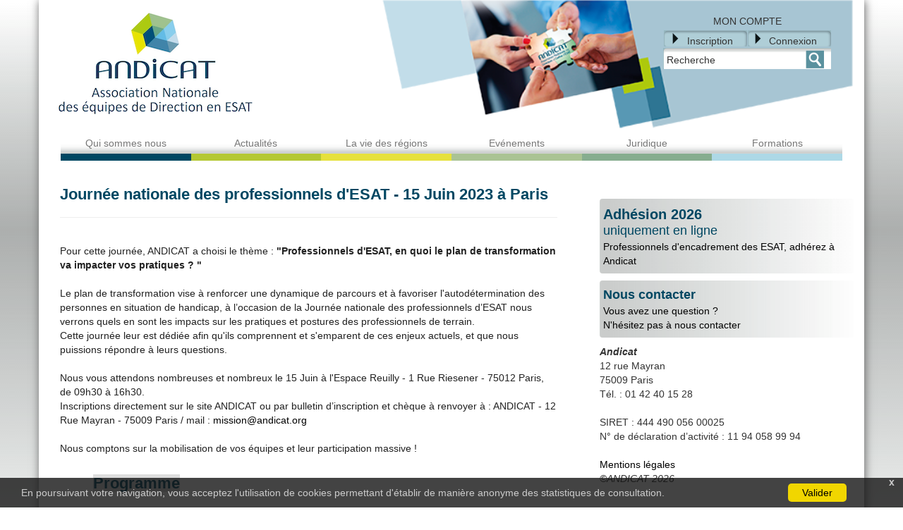

--- FILE ---
content_type: text/html;charset=UTF-8
request_url: https://www.andicat.org/index.php/article/rencontres/267/journee-nationale-des-professionnels-d-esat---15-juin-2023-a-paris.html
body_size: 6217
content:
<!DOCTYPE HTML>
<html lang="fr-FR">
<head>
<meta content="text/html; charset=UTF-8" http-equiv="content-type"/>
<title>Andicat - Journée nationale des professionnels d'ESAT - 15 Juin 2023 à Paris</title>
<link type="text/css" href="/jelix/jquery/themes/smoothness/jquery.ui.all.css" rel="stylesheet" />

<link type="text/css" href="/jelix/design/jform.css" rel="stylesheet" />

<link type="text/css" href="/css/bootstrap.min.css" rel="stylesheet" />

<link type="text/css" href="/css/jquery.smartmenus.bootstrap.css" rel="stylesheet" />

<link type="text/css" href="/css/fontawesome.min.css" rel="stylesheet" />

<link type="text/css" href="/css/diff.css" rel="stylesheet" />

<link type="text/css" href="/css/records_list.css" rel="stylesheet" />

<link type="text/css" href="/css/tooltip.css" rel="stylesheet" />

<link type="text/css" href="/css/clndr.css" rel="stylesheet" />

<link type="text/css" href="/css/main.css?v=2025052101" rel="stylesheet" />

<script type="text/javascript" src="/jelix/jquery/jquery.js" ></script>
<script type="text/javascript" src="/jelix/jquery/include/jquery.include.js" ></script>
<script type="text/javascript" src="/jelix/jquery/ui/jquery.ui.core.min.js" ></script>
<script type="text/javascript" src="/jelix/jquery/ui/jquery.ui.widget.min.js" ></script>
<script type="text/javascript" src="/jelix/jquery/ui/jquery.ui.progressbar.min.js" ></script>
<script type="text/javascript" src="/jelix/jquery/ui/jquery.ui.accordion.min.js" ></script>
<script type="text/javascript" src="/jelix/jquery/ui/jquery.ui.effect.min.js" ></script>
<script type="text/javascript" src="/jelix/jquery/ui/jquery.ui.effect-slide.min.js" ></script>
<script type="text/javascript" src="/jelix//jquery/include/jquery.include.js" ></script>
<script type="text/javascript" src="/jelix/js/jforms_jquery.js" ></script>
<script type="text/javascript" src="/js/highcharts.js" ></script>
<script type="text/javascript" src="/js/underscore-min.js" ></script>
<script type="text/javascript" src="/js/moment-with-langs.min.js" ></script>
<script type="text/javascript" src="/js/clndr.min.js" ></script>
<script type="text/javascript" src="/js/bootstrap.min.js" ></script>
<script type="text/javascript" src="/js/jquery.smartmenus.js" ></script>
<script type="text/javascript" src="/js/jquery.smartmenus.bootstrap.js" ></script>
<script type="text/javascript" src="/js/jquery.cascadingdropdown.js" ></script>
<script type="text/javascript" src="/js/andicat.js?v=2025101301" ></script>
<script type="text/javascript">
// <![CDATA[
 var RecaptchaOptions = {theme : 'clean'};
// ]]>
</script><meta charset="utf-8">
<meta http-equiv="X-UA-Compatible" content="IE=edge">
<meta name="viewport" content="width=device-width, initial-scale=1">
<script src="https://www.google.com/recaptcha/api.js"></script>
<link rel="stylesheet" href="https://use.fontawesome.com/releases/v5.7.2/css/all.css" integrity="sha384-fnmOCqbTlWIlj8LyTjo7mOUStjsKC4pOpQbqyi7RrhN7udi9RwhKkMHpvLbHG9Sr" crossorigin="anonymous"></head><body >
<div id="notification_box" class="box-message" style="display: none;">
    <div class="box-message-wrapper">
	    <div id="box-message-content" class="box-message-content"></div>
    </div>
</div>
<!-- Div du message -->
<div id="messageOut" style="display:none;">
	<div id="messageBG"></div>
	<div id="messageWin">
		<div id="messageHeader"><img src="/img/ImCon/fermer.jpg" onclick="hideMessage();" /></div>
		<div id="messageHTML"></div>
		<div id="messageButtonOk" style="display:none;">
			<input type="button" onclick="hideMessage();" value="Ok" />
		</div>
		<div id="messageButtonConfirm" style="display:none;">
			<input type="button" onclick="messageConfirm(1);" value="Oui" />
			<input type="button" onclick="messageConfirm(0);" value="Non" />
		</div>
	</div>
</div>
<a name="top"></a>
<div class="container" id="divPage">
    <header class="row">
        <div class="col-lg-12">
			<table class="header " width="100%">
			<tr class="">
				<td class="tdheaderl" id="tdheaderl">
					<a href="/">
						<img alt="Andicat" src="/img/logo2024.png" class="hidden-xs" />
						<img alt="Andicat" src="/img/logop.png" class="visible-xs">
					</a>
				</td>
				<td class="tdheaderr" align="right" valign="top">
				<div>
					<table width="250px" >
					<tr>
						<td colspan="2" align="center">MON COMPTE</td>
					</tr>
					<tr>
						
						      <td class="btLogin" onclick="javascript:window.location.replace('/inscription');">
            <img src="/img/pucefln.png" /><div>Inscription</div>
      </td>
      <td class="btLogin" onclick="javascript:document.getElementById('loginDiv').style.display='block';">
            <img src="/img/pucefln.png" /><div>Connexion</div>
      </td>
      <td>
                  <div id="loginDiv" style="display:none;position:absolute">
                  <form action="/login" method="post" id="loginForm">
                  <fieldset>
                  <table width="100%">
                        <tr>
                           <td align="right" colspan="2">
                              <a class="link" onclick="javascript:document.getElementById('loginDiv').style.display='none';" style="float:right;">Fermer</a>
                           </td>
                        </tr>
                        
                        <tr>
                              <th align="left"><label for="login">Adresse mail</label></th>
                              <td align="left"><input type="text" name="login" id="login" size="25" value="" /></td>
                        </tr>
                        <tr>
                              <th align="left"><label for="password">Mot de passe</label></th>
                              <td align="left"><input type="password" name="password" id="password" size="25" /></td>
                        </tr>
                        
                        <tr>
                              <td align="center" colspan="2" style="padding-top: 3px;">
                                    <input type="submit" value="valider"/>
                              </td>
                        </tr>
                        <tr>
                              <td align="center" colspan="2">
                                    <a href="/motdepasse" class="txtStd">Mot de passe perdu ?</a>
                              </td>
                        </tr>
                   </table>
                   
                   
                   
                   </fieldset>
            </form>
      </div>
      </td>

						
					</tr>
					<tr><td colspan="2"></td></tr>
					<tr class="hidden-xs">
						<td colspan="2" align="center" id="znsearch">
						<form action="/recherche" method="post" id="rechForm">
						   
							<input type="text" value="Recherche" name="txtSearch" id="txtSearch" onclick="if(this.value=='Recherche')this.value='';" />
							<input type="image" src="/img/loupe.png" id="btSearch" alt="Rechercher" />
							
						</form>
						</td>
					</tr>
					</table>
				</div>
				</td>
			</tr>
			<tr class="hidden">
				<td class="tdheaderl" id="tdheaderl">
					<a href="/">
							<div class="row vcenter">
								<div class="col-xs-6 vcenter">
									<img alt="Andicat" src="/img/logop.png" class="visible-xs">
								</div>
								<div class="col-xs-6 vcenter">
									<h1>Andicat</h1>
								</div>
					</a>
				</td>
				<td align="right" valign="top">
					<table>
						<tr>


						</tr>
					</table>


				</td>
			</tr>
			<tr>
				<td valign="bottom" style="padding-bottom:0;" align="center" colspan="2">

				
<!-- Navbar -->
<div class="navbar navbar-default" role="navigation">
  <div class="navbar-header">
    <button type="button" class="navbar-toggle" data-toggle="collapse" data-target=".navbar-collapse">
      <span class="sr-only">Toggle navigation</span>
      <span class="icon-bar"></span>
      <span class="icon-bar"></span>
      <span class="icon-bar"></span>
    </button>
  </div>
  <div class="navbar-collapse collapse">

    <!-- Left nav -->
    
   
        
        <ul class="nav navbar-nav col-sm-12 menuHaut">
                                <li class="col-sm-2 liMenu1">
                                <a href="#">
                                 Qui sommes nous                </a>
                                <ul class="dropdown-menu menu1">
                    
                    
                                        <li >
                                                
                                                        <a href="/articles/58/notre-histoire">
                                                                                                        Notre histoire
                                                </a>
                                            </li>
                                        
                                        <li >
                                                
                                                        <a href="/articles/3/nos-valeurs-et-principes">
                                                                                                        Nos valeurs et principes
                                                </a>
                                            </li>
                                        
                                        <li >
                                                
                                                                                                <a href="/association">
                                
                                                                                                        Notre organisation
                                                </a>
                                            </li>
                                        
                                        <li >
                                                
                                                        <a href="/articles/4/nos-missions-et-moyens-dactions">
                                                                                                        Nos missions et moyens d’actions
                                                </a>
                                            </li>
                                        
                                        <li >
                                                
                                                        <a href="/articles/54/le-secteur-protege">
                                                                                                        Le secteur protégé
                                                </a>
                                            </li>
                                        
                                        <li >
                                                
                                                        <a href="/articles/60/adhesion">
                                                                                                        Adhésion
                                                </a>
                                            </li>
                                                        </ul>
                            </li>
                                        <li class="col-sm-2 liMenu1">
                                <a href="#">
                                 Actualités                </a>
                                <ul class="dropdown-menu menu2">
                    
                    
                                        <li >
                                                
                                                        <a href="/articles/8/les-actualites">
                                                                                                        Les Actualités
                                                </a>
                                            </li>
                                        
                                        <li >
                                                
                                                        <a href="/articles/19/prises-de-positions">
                                                                                                        Prises de positions
                                                </a>
                                            </li>
                                        
                                        <li >
                                                
                                                        <a href="/articles/41/communiques">
                                                                                                        Communiqués
                                                </a>
                                            </li>
                                        
                                        <li >
                                                
                                                        <a href="/articles/20/la-presse-en-parle">
                                                                                                        La presse en parle
                                                </a>
                                            </li>
                                        
                                        <li >
                                                
                                                        <a href="/articles/23/statistiques">
                                                                                                        Statistiques
                                                </a>
                                            </li>
                                        
                                        <li >
                                                
                                                        <a href="/articles/21/comptes-rendus">
                                                                                                        Comptes rendus
                                                </a>
                                                <ul class="dropdown-menu menu2">
                            
                            
                                                            
                                                            
                                                            
                                                            
                                                            
                                                                                    </ul>
                                            </li>
                                                        </ul>
                            </li>
                                        <li class="col-sm-2 liMenu1">
                                <a href="#">
                                 La vie des régions                </a>
                                <ul class="dropdown-menu menu3">
                    
                    
                                        <li >
                                                
                                                        <a href="/articles/46/dernieres-infos">
                                                                                                        Dernières infos
                                                </a>
                                            </li>
                                        
                                        <li >
                                                
                                                        <a href="/articles/47/rencontres-regionales">
                                                                                                        Rencontres régionales
                                                </a>
                                            </li>
                                        
                                        <li >
                                                
                                                                                                <a href="/annuaires/delegues">
                                
                                                                                                        Délégués régionaux et départementaux
                                                </a>
                                            </li>
                                                        </ul>
                            </li>
                                        <li class="col-sm-2 liMenu1">
                                <a href="#">
                                 Evénements                </a>
                                <ul class="dropdown-menu menu4">
                    
                    
                                        <li >
                                                
                                                        <a href="/articles/13/rencontres">
                                                                                                        Rencontres
                                                </a>
                                            </li>
                                        
                                        <li >
                                                
                                                                                                <a href="/calendrier">
                                
                                                                                                        Calendrier
                                                </a>
                                            </li>
                                                        </ul>
                            </li>
                                        <li class="col-sm-2 liMenu1">
                                <a href="#">
                                 Juridique                </a>
                                <ul class="dropdown-menu menu5">
                    
                    
                                        <li >
                                                
                                                        <a href="/articles/14/lois">
                                                                                                        Lois
                                                </a>
                                            </li>
                                        
                                        <li >
                                                
                                                        <a href="/articles/15/decrets">
                                                                                                        Décrets
                                                </a>
                                            </li>
                                        
                                        <li >
                                                
                                                        <a href="/articles/16/autres">
                                                                                                        Autres
                                                </a>
                                            </li>
                                        
                                        <li >
                                                
                                                                                                <a href="/fichespratiques">
                                
                                                                                                        Fiches pratiques
                                                </a>
                                            </li>
                                        
                                                        </ul>
                            </li>
                                        <li class="col-sm-2 liMenu1">
                                <a href="#">
                                 Formations                </a>
                                <ul class="dropdown-menu menu6">
                    
                    
                                        
                                        
                                        <li >
                                                
                                                        <a href="/articles/50/presentation">
                                                                                                        Présentation
                                                </a>
                                            </li>
                                        
                                        <li >
                                                
                                                                                                <a href="/formations?a=2025">
                                
                                                                                                        Catalogue formations 2025
                                                </a>
                                            </li>
                                        
                                        <li >
                                                
                                                                                                <a href="/formations?a=2026">
                                
                                                                                                        Catalogue formations 2026
                                                </a>
                                            </li>
                                        
                                        <li >
                                                
                                                        <a href="/articles/51/indicateurs">
                                                                                                        Indicateurs
                                                </a>
                                            </li>
                                                        </ul>
                            </li>
                                        </ul>
        <ul class="nav navbar-nav col-sm-12 menuBas hidden-xs">
                    <li class="menu1 menuBas col-sm-2">
                
            </li>
                    <li class="menu2 menuBas col-sm-2">
                
            </li>
                    <li class="menu3 menuBas col-sm-2">
                
            </li>
                    <li class="menu4 menuBas col-sm-2">
                
            </li>
                    <li class="menu5 menuBas col-sm-2">
                
            </li>
                    <li class="menu6 menuBas col-sm-2">
                
            </li>
                    <li class="menu menuBas col-sm-2">
                
            </li>
        
        </ul>

  </div><!--/.nav-collapse -->
    </div>				</td>
				
			</tr>
			</table>
		</div>
	</header>

	<div class="row">
					<section class="col-md-8">
				<div class="divArticle" itemscope itemtype="http://schema.org/Article">
<h1><span itemprop="headline">Journée nationale des professionnels d'ESAT - 15 Juin 2023 à Paris</span></h1>
<h2></h2>


<hr/>
    <div class="row"  style="margin-bottom: 15px;">
        <div class="col-sm-6">
            <script type="text/javascript" src="https://platform-api.sharethis.com/js/sharethis.js#property=681a065dbde97c0013e1dbbb&product=inline-share-buttons&source=platform" async="async"></script>
<!-- ShareThis BEGIN -->
<div class="sharethis-inline-share-buttons"></div>
<!-- ShareThis END -->        </div>
        <div class="col-sm-6 text-right">
                    </div>
    </div>

        <span itemprop="articleBody">
<div style="text-align:start"><span style="color:#212121"><span style="background-color:#ffffff">Pour cette journ&eacute;e, ANDICAT&nbsp;a choisi le th&egrave;me :&nbsp;<strong>&quot;Professionnels d&#39;ESAT, en quoi le plan de transformation va impacter vos pratiques ? &quot;</strong></span></span></div>

<div style="text-align:start">&nbsp;</div>

<div style="text-align:start"><span style="color:#212121"><span style="background-color:#ffffff">Le&nbsp;plan de transformation vise &agrave; renforcer une dynamique de parcours et &agrave; favoriser l&#39;autod&eacute;termination des personnes en situation de handicap, &agrave; l&rsquo;occasion de la Journ&eacute;e nationale des professionnels d&rsquo;ESAT nous verrons quels en sont les&nbsp;impacts&nbsp;sur les&nbsp;pratiques et postures des professionnels&nbsp;de terrain.</span></span></div>

<div style="text-align:start"><span style="color:#212121"><span style="background-color:#ffffff">Cette journ&eacute;e leur&nbsp;est d&eacute;di&eacute;e afin qu&#39;ils comprennent et s&#39;emparent de ces enjeux actuels, et que nous puissions r&eacute;pondre &agrave; leurs questions.</span></span></div>

<div style="text-align:start"><span style="color:#212121"><span style="background-color:#ffffff">&nbsp;</span></span></div>

<div style="text-align:start"><span style="color:#212121"><span style="background-color:#ffffff">Nous vous attendons nombreuses et nombreux le 15 Juin &agrave; l&#39;Espace Reuilly - 1 Rue Riesener - 75012 Paris, de 09h30 &agrave;&nbsp;16h30.</span></span></div>

<div style="text-align:start"><span style="color:#212121"><span style="background-color:#ffffff">Inscriptions directement sur le site ANDICAT ou&nbsp;par bulletin d&rsquo;inscription et ch&egrave;que &agrave; renvoyer &agrave; : ANDICAT - 12 Rue Mayran - 75009 Paris / mail&nbsp;:&nbsp;<a href="mailto:mission@andicat.org" rel="noopener noreferrer" target="_blank">mission@andicat.org</a></span></span></div>

<div style="text-align:start"><span style="color:#212121"><span style="background-color:#ffffff"><span style="color:#212121">&nbsp;</span></span></span></div>

<div style="text-align:start"><span style="color:#212121"><span style="background-color:#ffffff"><span style="color:#212121">Nous comptons sur la mobilisation de vos &eacute;quipes et leur participation&nbsp;massive !&nbsp;</span></span></span></div>

<div style="margin-left:47px; text-align:start">
<h1>&nbsp;</h1>

<h1><span style="background-color:#dddddd">Programme</span></h1>

<h2>&nbsp;</h2>

<h3><span style="color:#2980b9"><u>9h30 - 12h00 : Renforcer le pouvoir d&#39;agir et l&#39;autod&eacute;termination des personnes en situation de handicap</u></span></h3>

<p><strong>8h45 - 9h30&nbsp; &nbsp; :&nbsp;Accueil des participants</strong></p>

<p><strong>9h30 - 10h00&nbsp; : Ouverture de la journée&nbsp;</strong></p>

<p>Didier RAMBEAUX, Président d&rsquo;ANDICAT</p>

<p><strong>10h00 - 11h00 : Qualit&eacute; de vie et autod&eacute;termination : quels d&eacute;fis au quotidien ?</strong></p>

<p>H&eacute;l&egrave;ne GEURTS, Docteure en Sciences Psychologiques et de l&#39;Education</p>

<p><strong>11h00 - 12h00&nbsp;: Contribuer au projet professionnel des travailleurs</strong></p>

<p>Vincent COMMAILLE, Directeur Adjoint WFX Formations</p>

<p>Adeline CAILLET, Responsable du Service Accompagnement de l&#39;Adapei de la Meuse, sp&eacute;cialiste en ing&eacute;nierie de formation</p>

<p>&nbsp;</p>

<h3><em>12h00 - 14h00 : Déjeuner sur place (inclus dans le montant de l&rsquo;inscription)</em></h3>

<h2>&nbsp;</h2>

<h3><span style="color:#2980b9"><u>14h00 - 15h30 : Favoriser une dynamique de parcours au sein de l&#39;ESAT et en lien avec le milieu ordinaire</u></span></h3>

<p><strong>Ce que le D&eacute;cret change : cumul d&#39;activit&eacute; MO/ESAT, conventionnement, droit au retour...</strong></p>

<p>Didier RAMBEAUX, Président d&rsquo;ANDICAT</p>

<p>Pierre-Yves LE PHILIPPE, Tr&eacute;sorier d&#39;ANDICAT</p>

<p><strong>3 Retours d&#39;exp&eacute;riences&nbsp;</strong></p>

<p>Etienne GIROD, Chef de service et Julie LETOUZEY, Animatrice Territoriale, P&ocirc;le D&eacute;partemental d&#39;Insertion Professionnelle 71</p>

<p>Philippe LIONET, Directeur ESAT Les Ateliers Bressuirais, ADAPEI 79</p>

<p>Eddy SERRAGLIO, Directeur -&nbsp; APAJH33, ESAT&nbsp;- Les Ateliers d&#39;Ornon</p>

<p>&nbsp;</p>

<h3><span style="color:#2980b9"><u>15h30 - 16h30 : Aligner les droits des travailleurs sur le Code du Travail</u>&nbsp;</span></h3>

<p><strong>Rapprochement des droits des travailleurs du Code du travail : vers une &eacute;volution du statut ?&nbsp;</strong></p>

<p>Didier RAMBEAUX, Président d&rsquo;ANDICAT</p>

<p>Nathalie GYOMLAI, Vice-Pr&eacute;sidente d&#39;ANDICAT</p>

<p>&nbsp;</p>

<h3><em>16h30 : Fin de la journée</em></h3>
</div>

<div style="margin-left:47px; text-align:start"><span style="color:#212121"><span style="background-color:#ffffff"><span style="color:#212121"><em>&nbsp;</em></span></span></span></div>

<div style="margin-left:47px; text-align:start">&nbsp;</div>

</span>
<br/>
            
                    <a href="/inscription/27/rencontre"><button class="btn btn-info">Inscription en ligne</button></a>
            
            
            
                <br/><br/>
            <a href="/documents/42/4142/Journee_nationale_des_Professionnels_15_juin_2023_Programme.pdf" target="_blank"><img alt="Programme" src="/img/ImCon/pdf.png" /> Programme</a>
    
    <br/>
            <a href="/documents/46/4146/Journee_nationale_des_Professionnels_15_juin_2023_CGV.pdf" target="_blank"><img alt="Conditions Générales de Vente" src="/img/ImCon/pdf.png" /> Conditions Générales de Vente</a>
    
    <br/>
<br/><br/>


</div>
			</section>
			<div class="col-md-4">
				<br>
         
                 
        <div class="blocSidebar arrondi">
            <a href="/adhesion?type=180">
            <h1>Adhésion 2026</h1>
                <h3>uniquement en ligne</h3>
            Professionnels d'encadrement des ESAT, adhérez à Andicat            </a>
        </div>
         
        <div class="blocSidebar arrondi">
            <a href="/contact">
            <h2>Nous contacter</h2>
            Vous avez une question ?<br>N'hésitez pas à nous contacter            </a>
        </div>
    
<div itemscope itemtype="http://data-vocabulary.org/Organization">
<i><b><span itemprop="name">Andicat</span></b></i><br/>
<span itemprop="address" itemscope itemtype="http://data-vocabulary.org/Address">
<span itemprop="street-address">12 rue Mayran</span><br/>
<span itemprop="locality">75009 Paris</span><br/>
</span>
Tél. : <span itemprop="tel">01 42 40 15 28</span><br/>
</div>

<br/>
    SIRET : 444 490 056 00025<br/>
    N° de déclaration d’activité : 11 94 058 99 94
<br/>

<br/>
<a href="/index.php?module=accueil&amp;action=accueil:mentions">Mentions légales</a><br/>
<i>&copy;ANDICAT 2026</i>



    

			</div>
			</div>
	
    
</div>

	<div id="cookieConsent">
		<div id="closeCookieConsent">x</div>
		En poursuivant votre navigation, vous acceptez l'utilisation de cookies permettant d'établir de manière anonyme des statistiques de consultation.

		<a class="cookieConsentOK">Valider</a>
	</div>


<script>
    
    $(document).ready(function() {
        checkConsent();
        var url = window.location.href.split('/');
		if (url[2] == 'test.andicat.org') {
			$('#tdheaderl').html('<a href="/" class="text-danger">SITE DE TEST</a>').addClass('text-danger');
		}
		$('[data-toggle="tooltip"]').tooltip();
    });

	<!-- Matomo -->
		var _paq = window._paq = window._paq || [];
		/* tracker methods like "setCustomDimension" should be called before "trackPageView" */
		_paq.push(['trackPageView']);
		_paq.push(['enableLinkTracking']);
		(function() {
		var u="//statistics.aoxia.fr/";
		_paq.push(['setTrackerUrl', u+'matomo.php']);
		_paq.push(['setSiteId', '3']);
		var d=document, g=d.createElement('script'), s=d.getElementsByTagName('script')[0];
		g.async=true; g.src=u+'matomo.js'; s.parentNode.insertBefore(g,s);
	})();
	<!-- End Matomo Code -->


	
</script>



    </body></html>

--- FILE ---
content_type: text/css
request_url: https://www.andicat.org/css/records_list.css
body_size: 547
content:




table.records-list {
 border-bottom: 1px solid #d7d7d7;
 border-collapse: collapse;
 border-spacing: 0;
 margin:1em;
}

table.records-list th { text-align: left; padding: 0 1em .1em 0; font-size: 12px }
table.records-list thead { background: #f7f7f0 }
table.records-list thead th {
 border: 1px solid #d7d7d7;
 border-bottom-color: #999;
 font-size: 11px;
 font-weight: bold;
 padding: 2px .5em;
 vertical-align: middle;
 text-align:center;
}
table.records-list thead th :link:hover, table.records-list thead th :visited:hover {
 background-color: transparent;
}
table.records-list thead th a { border: none; padding-right: 12px }
table.records-list tbody td, table.records-list tbody th {
 border: 1px dotted #ddd;
 padding: .33em .5em;
 vertical-align: center;
}
table.records-list tbody td a:hover, table.records-list tbody th a:hover {
 background-color: transparent;
}
table.records-list tbody tr { border-top: 1px solid #ddd }
table.records-list tbody tr.even { background-color: #fcfcfc }
table.records-list tbody tr.odd { background-color: #f7f7f7 }
table.records-list tbody tr:hover { background: #eed !important }

table.records-list tbody th h3 { background-color: #DAE9F7;}

table.records-list tbody td { }
table.records-list tbody td.colblank { background-color:#fff; border:0 none #fff!important;}
table.records-list thead th.colblank { background-color:#fff; border-top:0 none #fff!important;border-bottom:0 none #fff!important;}
table.records-list thead th.colreduced { width: 65px;}

.pagelinks li { display:inline; border:1px solid gray; padding:4px; color:black; }
.pagelinks li.pagelinks-disabled { color: gray;}
.pagelinks li.pagelinks-current { font-weight:bold;}
.pagelinks li a:hover, .pagelinks li:hover { background-color:#eee; }


--- FILE ---
content_type: text/css
request_url: https://www.andicat.org/css/main.css?v=2025052101
body_size: 4902
content:
html{
	height: 100%;
}
body {
	margin: 0px;
	/*font-family: "Futura", arial;*/
	font-family: helvetica, arial;
	font-size: 14px;
	/*background-color: #dae4e5;*/
	background-image: url('/img/fondext.png');
	background-repeat: repeat-x;
	/*height:100%;*/
	zoom:1;}

h1 {
	margin: 2px 0px 2px 0px;
	font-size: 16px;
	font-weight: bold;
}

hr {
	height: 1px;
	border-bottom: 0px;
	border-left: 0px;
	border-right: 0px;
}
form {
	margin: 0px;
	padding: 0px;
}
p {
	margin: 0 0 10px;
	padding: 0px;
}
a {
	color: #000000;
	text-decoration: none;
}
.link:hover {cursor: pointer;}
.txtStd { font-size:12px; font-weight: normal;}
.linkOn {text-decoration: underline;}
a:hover {
	text-decoration: underline;
}

.pointerLink:hover {cursor:  pointer;}

img {
	border: none;
}

/*
@font-face {
	font-family: "Futura";
	src: url('/css/Futura-Light.ttf');
}
*/

/*input[type="submit"], input[type="reset"] {
	width: 125px;
	height: 35px;
	border: none;
	padding: 10px;
	background: url('/img/btLogin.png') 0 0 no-repeat;
	background-color: transparent #FFFFFF;
	margin:5px 5px;
}
input[type="submit"]:active, input[type="reset"]:active {
 background-color:#FCDEDE;
 box-shadow:1px 1px 1px #D83F3D inset;
}*/

.outer-submit {
	float: right;
}


/*
form .outer-submit {
	margin : 0 auto;
	background:transparent url("/img/btLogin.png") no-repeat top left;
	max-width : 140px;
	width : 50%;
	padding : 0 0 10px 0;
}

form input[type=submit] {
	color : #fff;
	padding:9px;
	margin:0px 0px 5px 3px;
	border : none;
	width : 100%;
	background:transparent url("/img/btLogin.png") no-repeat top right;
}
form .outer-submit:hover {
	background:transparent url("/img/btLoginHover.png") no-repeat top left;
}
form input[type=submit]:hover {
	background:transparent url("/img/btLoginHover.png") no-repeat top right;
}*/

/* *****************
 * Squelette page
 * *****************/
#global{
	position : relative;
	/*height:100%;*/
	
}
#divPage{
	/*position: relative;*/
	/*min-height: 94%;*/
	margin: 0 auto;
	padding-bottom: 50px;
	/*width: 980px;*/
	background-color:#FFFFFF;
	box-shadow: 1px 1px 12px #666;
  	-moz-box-shadow: 1px 1px 12px #666;  
  	-webkit-box-shadow: 1px 1px 12px #666;
}

.navbar-default {
    /* background-color: #f8f8f8; */
    /* border-color: #e7e7e7; */
	background-color: #FFFFFF;
	border-color: #FFFFFF;
}

#page_header{padding:0px 0px;margin:0px;position:relative;background-color:#FFFFFF;z-index:600;}
.header {
	-webkit-border-horizontal-spacing: 0px;
	-webkit-border-vertical-spacing: 0px;
}
.tdheaderl {
	width: 240px;
	text-align: center;
	vertical-align: middle;
}
@media (min-width: 768px) {
	.tdheaderr {
		background-image: url("/img/header.png");
		background-repeat: no-repeat;
		background-position: top right;
		background-size: 670px;
		height: 192px;
	}
}
.tdheaderr div {
	padding-top: 20px;
	padding-right: 20px;
}
.btLogin {
	text-align: center;
	vertical-align: middle;
	background-image: url("/img/btLogin.png");
	background-repeat:no-repeat;
	background-position: right;
	cursor: pointer;
	width: 119px;
}
.btLogin img {
	margin-top: 6px;
	/*padding-left:5px;*/
}
.btLogin div {
	float: right;
	padding-top:8px;
	
}

.btLien {
	text-align: center;
	vertical-align: middle;
	background-image: url("/img/fondBt.png");
	background-repeat: repeat-x;
	background-position: right;
	cursor: pointer;
	height: 22px;
	width: 230px;
	padding: 2px 0 0 0;
	margin: 20px 0 0 0;
	font-size: 15px;
	cursor:  pointer;
}

#znsearch {
	width: 230px;
	height: 30px;
	position: relative;
	background-image: url("/img/recherche.png");
	background-repeat:no-repeat;
	text-align: left;
}

#txtSearch {
	margin-top: 5px;
	margin-left: 3px;
	width: 200px;
	border: none;
}

#txtSearch:focus {
	background-color: #FFFFFF;
	outline: 0 none; /* Pour enlever la "bordure" jaune qu'ajoute Google Chrome au focus */
	color: #000000;
}

#btSearch {
	margin-top: -12px;
	position: absolute;
	top: 50%;
	right: 10px;
}

@media (min-width: 768px) {
.menuHaut {
	background-image: url("/img/fondMenu.png");
	background-repeat: repeat-x;
	background-position: bottom;
	height: 25px;
	padding-left: 0;
	padding-right: 0;
}
.menuHaut td {
	text-align: center;
	font-size: 16px;
}
.menuBas  {
	height: 10px;
	padding-left: 0;
	padding-right: 0;
}
.liMenu1 {
	margin-top: -15px;
	padding-left: 0;
	padding-right: 0;
}
}
.menuBordG {
	width:31px;
}
.menuBordD {
	width:24px;
}
.tbMenu tr td {text-align: center;font-size: 16px;}
.tdMenuBas {width: 154px;}
.menu1 {
	background-color: #004762;
	
}
.menu2 {
	background-color: #B4C833;
}
.menu3 {
	background-color: #E6E13C;
}
.menu4 {
	background-color: #AAC394;
}
.menu5 {
	background-color: #86AD8F;
}
.menu6 {
	background-color: #ADD8E6;
}

.divMenu {
	
	visibility: hidden;
}

.grise {
	color: #555555;
	font-style: italic;
}

.menu1 li a, .menu4 li a, .menu5 li a, .menu5 li {
	color: #FFFFFF;
}
.menu2 li a, .menu3 li a {
	color: #000000;
}

#menu 
{	padding: 0;
}

	
#menu li
{
	float: left;
	list-style: none;
	width: 154px;

}

#menu li a
{	display: block;
	text-decoration: none;
	border-right: 0px solid white;
	width: 154px;
	white-space: nowrap
}
#menu li span
{	display: block;
	text-decoration: none;
	border-right: 0px solid white;
	width: 154px;
	white-space: nowrap
}

#menu li a:hover
{	background: #FFFFFF;
	color: #000000;
}


#menu td ul
{	margin: 5px 0 0 0;
	padding: 4px;
	width: 146px;
	text-align: left;
	position: absolute;
	visibility: hidden;
	border-top: 0px solid white}

#menu td ul li
{	float: none;
	display: inline}

#menu td ul li a
{	width: auto;

	}

#menu td ul li ul.menu1, #menu td ul li ul.menu2, #menu td ul li ul.menu3, #menu td ul li ul.menu4, #menu td ul li ul.menu5 {
	margin: -18px 0 0 148px;
	padding: 4px;
	width: 146px;
	text-align: left;
	position: absolute;
	visibility: hidden;
	border-top: 0px solid white
}



#menu td ul li ul.menu6 {
	margin: -18px 0 0 -147px;
	padding: 4px;
	width: 147px;
	text-align: left;
	position: absolute;
	visibility: hidden;
	border-top: 0px solid white
}



#page_content{clear:both;display:block;overflow:hidden;margin:0px 0px 0px 0px;padding:10px 20px 50px 20px;zoom:1;top:5px;position:none;}

#footer{
	position: absolute;
	bottom: -15px;
	left: 0;
	text-align: center;
	height: 50px;
	width: 100%;
}
#page_footer{
	width:980px;
	margin-left:auto;
	margin-right:auto;
	position:relative;
	background-color:#EFFBFB;
	z-index:600;
}

.blocSidebar {
	background-image: url("/img/fondbloc.png");
	background-repeat: repeat-y;
	background-position: left;
	padding: 8px 5px 8px 5px;
	margin-bottom: 10px;
}
.blocSidebar h1 {
	font-size: 20px;
	font-weight: bold;
	margin: 3px 0px 3px 0px;
	color: #004762;
}
.blocSidebar h2 {
	font-size: 18px;
	font-weight: bold;
	margin: 3px 0px 3px 0px;
	color: #004762;
}
.blocSidebar h3 {
	font-size: 18px;
	font-weight: normal;
	margin: 3px 0px 3px 0px;
	color: #004762;
}
.blocSidebar h4 {
	font-size: 14px;
	font-weight: normal;
	text-align: right;
	margin: 3px 0px 3px 0px;
	color: #004762;
}
.blocAccueilHaut {
	padding: 5px 15px 5px 15px;
	margin: 30px 10px 0px 10px;
}
.blocAccueil {
	background-image: url("/img/fondblocacc.png");
	background-repeat: no-repeat;
	background-position: left bottom;
	padding: 0px 15px 50px 15px;
	margin: 0px 10px 10px 30px;
	-webkit-background-size: cover;
	-moz-background-size: cover;
	-o-background-size: cover;
	background-size: cover;
}
.blocValeurAccueil {
	padding: 0px 15px 5px 15px;
	margin: 0px 10px 10px 30px;
}
h1.blocThemeAccueil {
	padding: 0px 0px 15px 35px;
	margin-top: -10px;
	margin-left: -5px;
	font-size: 20px;
	font-weight: bold;
	color: #004762;
}
h1.blocValeurAccueil {
	margin-top: 0px;
	margin-left: -30px;
	font-size: 20px;
	font-weight: bold;
	color: #004762;
}
div.inscription {
	padding-top: 20px;
	padding-left: 30px;
}
#divTxtInscription {
	margin: 30px 10px 10px 45px;
	font-size: 14px;
	font-weight: bold;
}
h1.general {
	background: url('/img/puce.png') no-repeat left 0px;
	padding: 0px 0px 4px 35px;
	font-size: 20px;
	font-weight: bold;
	color: #004762;
}
h1.themeGeneral {
	background: url('/img/puce.png') no-repeat left 0px;
}
h1.theme1 {
	background: url('/img/puce1.png') no-repeat left 0px	
}
h1.theme2 {
	background: url('/img/puce2.png') no-repeat left 0px	
}
h1.theme3 {
	background: url('/img/puce3.png') no-repeat left 0px
}
h1.theme4 {
	background: url('/img/puce4.png') no-repeat left 0px
}
h1.theme5 {
	background: url('/img/puce5.png') no-repeat left 0px
}

.titreThemeAcc {
	margin-left: 35px;
	font-size: 16px;
	list-style-image: url('/img/puceflg.png');
}
.hrThemeAcc {
	margin-left: 35px;
}
div.lstArticles {
	margin-top: 20px;
	margin-left: 30px;
}
h1.lstArticles {
	padding: 0 0 4px 35px;
	margin-top: 15px;
	margin-left: -10px;
	font-size: 20px;
	font-weight: bold;
	color: #004762;
}
.blocLstArticles {
	background-image: url("/img/fondblocacc.png");
	background-repeat: no-repeat;
	background-position: left bottom;
	padding: 5px 15px 50px 35px;
	margin: 20px 50px 10px 0;
	-webkit-background-size: cover;
	-moz-background-size: cover;
	-o-background-size: cover;
	background-size: cover;
}
.blocLstArtTitre {
	margin-top: -10px;
	list-style-image: url('/img/puceflg.png');
}
.blocLstArtTitre h1 {
	font-size: 16px;
	color: #004762;
}
.blocLstArtTitre h2 {
	font-size: 14px;
	margin: 0 0 20px 16px;
	color: #004762;
}
.blocLstArticles h4 {
	font-size: 14px;
	margin: 0 0 20px 0;
	color: #000000;
}
.blocLstArtTitreRech {
	list-style-image: url('/img/puceflg.png');
}
.blocLstArtTitreRech h1 {
	font-size: 16px;
	color: #004762;
}
.blocLstArtTitreRech h2 {
	font-size: 14px;
	margin: -3px 0 0 16px;
	color: #004762;
}
h2.lstArtTitre {
	font-size: 14px;
	color: #004762;
	margin-left: 15px;
}

#datePublication {
	font-size: 11px;
}
div.lstFormations {
	margin-top: 20px;
	margin-left: 30px;
}
.blocLstFormations {
	background-image: url("/img/fondblocacc.png");
	background-repeat: no-repeat;
	background-position: left bottom;
	padding: 5px 15px 45px 35px;
	margin: 20px 50px 10px 0px;
}

.blocLstFormation {
	padding: 5px 15px 15px 35px;
	margin: 20px 50px 10px 0px;
}

.blocLstFormationTitre {
	margin-top: -10px;
	list-style-image: url('/img/puceflg.png');
}
.blocLstFormationTitre h1 {
	display: inline;
	font-size: 20px;
	color: #004762;
}
.blocLstFormationsDate {
	margin-left:20px;
}

.blocLstFormation h2 {
	font-size: 18px;
	color: #004762;
}

.formationBlocPC {
	background-color: #CCCCCC;
	padding: 10px 5px;
	margin: 50px 3px 5px 5px;
	text-align: center;
	border: solid #777777 2px;
	box-shadow: 1px 1px 12px #666;
  	-moz-box-shadow: 1px 1px 12px #666;  
  	-webkit-box-shadow: 1px 1px 12px #666;
	border-radius: 7px;
	-moz-border-radius: 7px; 
	-webkit-border-radius: 7px;
}
.blocBasFormation {
	margin: 30px 0px 10px 0px;
	padding: 8px;
	background-color: #CCCCCC;
	border: solid #777777 2px;
	box-shadow: 1px 1px 12px #666;
  	-moz-box-shadow: 1px 1px 12px #666;  
  	-webkit-box-shadow: 1px 1px 12px #666;
	border-radius: 7px;
	-moz-border-radius: 7px; 
	-webkit-border-radius: 7px;
}

.divFormations {
	margin-top:20px;
	margin-left:20px;
}

.blocFormulaire {
	background-image: url("/img/fondblocacc.png");
	background-repeat: no-repeat;
	background-position: left bottom;
	padding: 5px 15px 45px 45px;
	margin: 20px 10px 10px 10px;
}

#btSavoirPlus {
	position : relative;
	float: right;
	color: #004762;
	font-weight: bold;
	margin: 7px 10px 15px 10px;
	padding: 3px 4px 2px 4px;
}
#btSavoirPlus.theme1 {
	background-color: #004762;	
}
#btSavoirPlus.theme1 a {
	color: #efefef;	
}
#btSavoirPlus.theme2 {
	background-color: #B4C833;	
}
#btSavoirPlus.theme3 {
	background-color: #E6E13C;	
}
#btSavoirPlus.theme4 {
	background-color: #AAC394;	
}
#btSavoirPlus.theme5 {
	background-color: #86AD8F;	
}

.divArticle {
	padding-right: 30px;
	margin-left: 15px;
}
.divArticle h1 {
	color: #004762;
	font-size: 22px;
}
.divArticle h2 {
	color: #004762;
	font-size: 18px;
}
.divArticle h4 {
	color: #004762;
	font-size: 16px;
	margin: 5px 0 8px 0;
}
.divArticle p {
	margin-bottom: 8px;
}


h3.titreForm {
	padding: 0px 0px 15px 35px;
	margin-top: -10px;
	margin-left: -5px;
	font-size: 14px;
	font-weight: bold;
	color: #004762;
	background: url('/img/puce1.png') no-repeat left 0px
}
.arrondi{border-radius: 4px;
	-moz-border-radius: 4px; 
	-webkit-border-radius: 4px;}
	
.arrondiOmbre{border-radius: 7px;
	-moz-border-radius: 7px; 
	-webkit-border-radius: 7px;
  	box-shadow: 3px 3px 5px #666;
  	-moz-box-shadow: 3px 3px 5px #666;  
  	-webkit-box-shadow: 3px 3px 5px #666;}

.blocFicheTitre {
	padding: 5px 5px 5px 5px;
	margin: 15px 3px 5px 3px;
	color: #004762;
}
.titreFP {
	font-weight: bold;
	font-size: 26px;
	background: none;
	margin-top: 10px;
}
.blocFiche {
	padding: 5px 5px 5px 5px;
	margin: 5px 3px 5px 3px;
	color: #004762;
}
.blocFiche h1 {
	font-weight: bold;
	font-size: 22px;
	margin: 15px 0 10px -20px;
	padding-left: 30px;	
	background: url('/img/puce1.png') no-repeat left 0px;
}
.blocFiche h2 {
	font-weight: bold;
	font-size: 18px;
	margin: 5px 0 5px 0;
}
.blocFiche h3 {
	font-weight: bold;
	font-size: 16px;
	margin: 5px 0 5px 0;
}
.headerBlocFiche {
	background-color: #004762;
	color: #fff;
	padding-left: 25px;
}
.imgPuceFp {
	width: 45px;
	margin-left: 20px;
	margin-bottom: -20px;
}

.blocTexte{background-color: #EFFBFB;padding: 10px 5px 15px 10px;}
.blocQuestion{background-color: #EFFBFB;padding: 5px 5px 5px 5px;}

.reseaux{margin-bottom:10px;}

.admin h1 {
	margin: 25px 0px 2px 0px;
	font-size: 22px;
	font-weight: bold;
}
.admin h2 {
	margin: 25px 0px 2px 0px;
	font-size: 18px;
	font-weight: bold;
}

.tblBureau {border: thin solid #000000;
	border-collapse: collapse;
	margin-top:20px;}
.tblBureau tr th {
	background-color: #BBBBBB;
	border: thin solid #000000;
	padding: 5px 15px 5px 5px;
}
.tblBureau tr td {
	border: thin solid #000000;
	padding: 5px 15px 5px 5px;
}

.tblAlerte {border: thin solid #000000;
	border-collapse: collapse;
	margin-top:20px;}
.tblAlerte tr th {
	background-color: #BBBBBB;
	border: thin solid #000000;
	padding: 5px 15px 5px 5px;
}
.tblAlerte tr td {
	border: thin solid #000000;
	padding: 5px 15px 5px 5px;
}

#onglets
{
    list-style-type : none;
    padding-bottom : 26px; /* à modifier suivant la taille de la police ET de la hauteur de l'onglet dans #onglets li */
    border-bottom : 1px solid #9EA0A1;
    margin-left : 0;
    -webkit-padding-start: 0px;
}
#onglets li
{
    float : left;
    height : 25px; /* à modifier suivant la taille de la police pour centrer le texte dans l'onglet */
    background-color: #F4F9FD;
    margin : 2px 2px 0 2px !important;  /* Pour les navigateurs autre que IE */
    margin : 1px 2px 0 2px;  /* Pour IE  */
    border : 1px solid #9EA0A1;
}
#onglets li.active
{
    border-bottom: 1px solid #fff;
    background-color: #fff;
    padding: 2px 4px 0px 4px;
    height : 23px;
}
#onglets a
{
    display : block;
    color : #666;
    text-decoration : none;
    padding : 2px 4px;
}
#onglets a:hover
{
    background : #fff;
}
.onglTopFin {
	margin-top: -10px;
}
.divAdmin {
	margin: 2px 10px;
}

.divEnqueteReponse {
	display: inline;
}


/***************************************************************************************
* Contenu
***************************************************************************************/




.error,  .error a{
	font-weight: bold;
	color: #ff0000;
}
@media (max-width: 767px) {
	#loginDiv {
		display: block;
		left: 1em;
	}
}
@media (min-width: 768px) {
	#loginDiv {
		width: 470px;
		top: 40%;
		left: 50%;
		margin-left: -100px;

	}
}
#loginDiv {
	position: fixed;
	background-color: #ffffff;
	border-width: 2px;
	border-style: solid;
	padding: 10px;
	text-align: center;
	font-weight: bold;
	border-radius: 5px;
	-moz-border-radius: 10px; 
    -webkit-border-radius: 10px;
  	box-shadow: 10px 10px 10px #666;
  	-moz-box-shadow: 10px 10px 10px #666;  
  	-webkit-box-shadow: 10px 10px 10px #666;
  	z-index: 1000;
}

.liste {border: medium solid #000000;
	border-collapse: collapse;}
.liste tr th {
	background-color: #CED4D3;
	border: thin solid #000000;
}
.liste tr td {
	border: thin solid #000000;
}

.lexique {
	cursor:help;
	/*font-family: Verdana, Arial, Helvetica, sans-serif;
	font-size: 12px;
	font-style: normal;
	line-height: normal;*/
	font-weight: bold;
	color: #993300;
	border-bottom-width: 1px;
	border-bottom-style: dotted;
	border-bottom-color: #993300;
	text-decoration: none;
}

.divPiece {
	background-color: #ffffff;
	border-width: 2px;
	border-style: solid;
	padding: 10px;
	border-radius: 5px;
	-moz-border-radius: 10px; 
	-webkit-border-radius: 10px;
  	box-shadow: 10px 10px 10px #666;
  	-moz-box-shadow: 10px 10px 10px #666;  
  	-webkit-box-shadow: 10px 10px 10px #666;
  	z-index: 1000;
}
table.blocPiece {
	border: medium solid #000000;
	border-collapse: collapse;
}
table.blocPiece tr th {
	background-color: #CED4D3;
	border: thin solid #000000;
}
table.blocPiece tr td {
	border: thin solid #000000;
}
.divModeReglement {
	width: 90%;
	float: left;
	padding: 3px;
	display: block;
	margin: 1%;
	text-align: center;
	border: 1px solid #000;
}
.divModeReglement h3 {
	border-bottom: 1px dotted #ccc;
	border-bottom-width: 1px;
	border-bottom-style: dotted;
	border-bottom-color: grey;
	padding-bottom: 15px;
}
.tblModeReglement {margin-top:20px;}
.tblModeReglement tr td { width: 33%;vertical-align: top;}
.messInscr{margin: 10px 10px 10px 15px;}
.alerte{color: red;}

#divLexique {
	position:relative;
	display: block;
	z-index: 6000;
	margin: 0 auto;
	width: 300px;
	height: auto;
	border-width: 1px;
	border-color: black;
	
}
#lexiqueHeader {
	font-weight: bold;
	text-align: left;
}
#lexiqueDefinition {
	text-align: left;
}

#messageBG {
	position: fixed;
	top: 0;
	left: 0;
	width: 100%;
	height: 100%;
	filter: alpha(opacity=50);
	opacity: 0.5;
	z-index: 1000;
}
#messageBG.error {
	background-color: #ff0000;
}
#messageBG.confirm {
	background-color: #888888;	
}
#messageBG.info {
	background-color: #338833;
}

#messageWin {
	position: fixed;
	width: 340px;
	top: 25%;
	left: 50%;
	margin-left: -150px;
	background-color: #ffffff;
	border-width: 2px;
	border-style: solid;
	padding: 20px;
	text-align: center;
	/*font-weight: bold;*/
	border-radius: 10px;
	-moz-border-radius: 10px; 
       -webkit-border-radius: 10px;
  	box-shadow: 10px 10px 10px #666;
  	-moz-box-shadow: 10px 10px 10px #666;  
  	-webkit-box-shadow: 10px 10px 10px #666;
  	z-index: 1000;
}
.messageWinLg {
	width: 640px !important;
	left: 35% !important;
}
#messageHeader {
	margin-top: -20px;
	margin-right: -15px;
	text-align: right;
}
#messageWin.error {
	color: #000000;
	border-color: #ff0000;
}
#messageWin.confirm {
	color: #000000;
	border-color: #888888;
}
#messageWin.info {
	color: #000000;
	border-color: #338833;
}
#messageButton {
	margin-top: 10px;
}

.divRecherche {
	position: fixed;
	width: 900px;
	top: 10%;
	left: 20%;
	margin-left: -150px;
	background-color: #ffffff;
	border-width: 2px;
	border-style: solid;
	padding: 20px;
	border-radius: 10px;
	-moz-border-radius: 10px; 
       -webkit-border-radius: 10px;
  	box-shadow: 10px 10px 10px #666;
  	-moz-box-shadow: 10px 10px 10px #666;
  	-webkit-box-shadow: 10px 10px 10px #666;
  	z-index: 1000;
}

#adhNomFor {
    position: relative;
    z-index: 10000;
}
.ui-autocomplete {
     z-index: 9999 !important;
}

/*****************
 * Formulaires
 */



/*****************
 * Message Box
 */
.box-message{background-color:white;z-index:999999;color:black;position:fixed;top:0px;left:0px;width:100%;border-bottom:2px solid #acacac;height:40px;text-align:center;}
.box-message-wrapper{width:1000px;margin:0px auto;}
.box-message-content{text-align:left;font-weight:bold;font-size:16px;color:#363633;padding:10px 20px;}
.message-icon{margin-right:10px;}


/*****************
 * Carousel
 */

@media (max-width: 767px) {

	.slideshow {
		width: 95%;
		height: 60px;
		overflow: hidden;
		border: 3px solid #F2F2F2;
		background-color: #DBEDF2;
		margin: 0 10px;
	}

	.slideshow ul {
		/* 4 images donc 4 x 100% */
		width: 95%;
		height: 60px;
		padding: 10px 0 0 15px;
		margin: 0;
		list-style: none;
	}
}

@media (min-width: 768px) {

	.slideshow {
		width: 620px;
		height: 60px;
		overflow: hidden;
		border: 3px solid #F2F2F2;
		background-color: #DBEDF2;
		margin: 0 10px;
	}

	.slideshow ul {
		/* 4 images donc 4 x 100% */
		width: 600px;
		height: 60px;
		padding: 10px 0 0 15px;
		margin: 0;
		list-style: none;
	}
}

.slideshow li {
   float: left;
}

h1.blocAlerteAccueil {
	padding: 0 0 15px 35px;
	margin-top: 0;
	margin-left: -5px;
	font-size: 16px;
	font-weight: bold;
	color: #004762;
}
.titreSlideshow {
	margin-left: 10px;
	font-size: 16px;
	font-weight: bold;
	color: #004762;
}

.blocArtAccueil {
	margin: 7px 0 15px 30px;
}
.themeArtAcc {
	padding: 0 0 15px 35px;
	margin-top: 0;
	margin-left: -5px;
	font-size: 12px;
	font-weight: bold;
}
.titreArtAccueil  {
	margin: 0 0 15px 35px;
}
.titreArtAccueil a {
	color: #004762;
}

h2.sstitreArtAccueil  {
	padding: 0 0 15px 35px;
	color: #004762;
	font-size: 12px;
	margin-top: 5px;
	margin-bottom: 0;
}
.spanArtTxtAcc {
	margin: 0 0 0 35px;
}

/*Cookie Consent Begin*/
#cookieConsent {
	background-color: rgba(20,20,20,0.8);
	min-height: 26px;
	font-size: 14px;
	color: #ccc;
	line-height: 26px;
	padding: 8px 0 8px 30px;
	font-family: "Trebuchet MS",Helvetica,sans-serif;
	position: fixed;
	bottom: 0;
	left: 0;
	right: 0;
	display: none;
	z-index: 9999;
}
#cookieConsent a {
	color: #4B8EE7;
	text-decoration: none;
}
#closeCookieConsent {
	float: right;
	display: inline-block;
	cursor: pointer;
	height: 20px;
	width: 20px;
	margin: -15px 0 0 0;
	font-weight: bold;
}
#closeCookieConsent:hover {
	color: #FFF;
}
#cookieConsent a.cookieConsentOK {
	background-color: #F1D600;
	color: #000;
	display: inline-block;
	border-radius: 5px;
	padding: 0 20px;
	cursor: pointer;
	float: right;
	margin: 0 60px 0 10px;
}
#cookieConsent a.cookieConsentOK:hover {
	background-color: #E0C91F;
}
/*Cookie Consent End*/

DIV.table
{
	display:table;
}
FORM.tr, DIV.tr
{
	display:table-row;
}
SPAN.td
{
	display:table-cell;
}


--- FILE ---
content_type: application/javascript
request_url: https://www.andicat.org/js/andicat.js?v=2025101301
body_size: 5032
content:
var timeout    = 500;
var closetimer = 0;
var ddmenuitem = 0;
var closetimer2 = 0;
var ddmenuitem2 = 0;
var timeoutmess = 1500;
var messtimer = 0;

function menu_open()
{  menu_canceltimer();
   menu_close();
   ddmenuitem = $(this).find('ul').first().css('visibility', 'visible');}

function menu_close()
{  if(ddmenuitem) ddmenuitem.css('visibility', 'hidden');}

function menu_timer()
{  closetimer = window.setTimeout(menu_close, timeout);}

function menu_canceltimer()
{  if(closetimer)
   {  window.clearTimeout(closetimer);
      closetimer = null;}}

function menu2_open()
{  menu2_canceltimer();
   menu2_close();
   ddmenuitem2 = $(this).find('ul').css('visibility', 'visible');}

function menu2_close()
{  if(ddmenuitem2) ddmenuitem2.css('visibility', 'hidden');}

function menu2_timer()
{  closetimer2 = window.setTimeout(menu2_close, timeout);}

function menu2_canceltimer()
{  if(closetimer2)
   {  window.clearTimeout(closetimer2);
      closetimer2 = null;}}

var fctMessage;
function showMessage(text, type, fctMess) {
    $('#messageBG').removeClass();
    $('#messageWin').removeClass();
    $('#messageBG').addClass(type);
    $('#messageWin').addClass(type);
    $('#messageHTML').html(text);
    $("#messageOut").css("display", "block");
    if (type =='info' || type == 'error' ) {
        $('#messageButtonOk').show();
        $('#messageButtonConfirm').hide();
        MessageTimer();
    } else {
        $('#messageButtonOk').hide();
        $('#messageButtonConfirm').show();
    }
    $("#messageOut").show("slow");
    fctMessage = fctMess;
    
}
function MessageTimer()
{  messtimer = window.setTimeout(hideMessage, timeoutmess);}

function cancelMessageTimer()
{  if(messtimer)
   {  window.clearTimeout(messtimer);
      messtimer = null;}
}
      
function messageConfirm(value) {
    sendMessConfirm(value);
    hideMessage();
    
}
function hideMessage() {
    fctMessage = '';
    $('#messageOut').hide();
}

function showMessVirement() {
    $('#messVirement').show();
}

function hideMessVirement() {
    $('#messVirement').hide();
}

function showMessVirementAuto() {
    $('#messVirementAuto').show();
}

function hideMessVirementAuto() {
    $('#messVirementAuto').hide();
}

function showMessEsatPublic() {
    $('#messEsatPublic').show();
}

function hideMessEsatPublic() {
    $('#messEsatPublic').hide();
}


function showMessCheque() {
    $('#messCheque').show();
}

function hideMessCheque() {
    $('#messCheque').hide();
}

function submitForm(sub) {
    document.forms[sub].submit();
}

$(document).ready(function()
{  $('#menu > td').bind('mouseover', menu_open)
   $('#menu > td').bind('mouseout',  menu_timer)
   $('.lismenu').bind('mouseover', menu2_open)
   $('.lismenu').bind('mouseout', menu2_timer)});

document.onclick = menu_close;

function getUserConsentState() {
    if (getCookie("consentagree") === "1") {
        return true;
    }
    return false;
}

function setCookie(cname, cvalue, exdays) {
    var d = new Date();
    d.setTime(d.getTime() + (exdays*24*60*60*1000));
    var expires = "expires="+ d.toUTCString();
    document.cookie = cname + "=" + cvalue + ";" + expires + ";path=/";
}

function getCookie(cname) {
    var name = cname + "=";
    var decodedCookie = decodeURIComponent(document.cookie);
    var ca = decodedCookie.split(';');
    for(var i = 0; i <ca.length; i++) {
        var c = ca[i];
        while (c.charAt(0) == ' ') {
            c = c.substring(1);
        }
        if (c.indexOf(name) == 0) {
            return c.substring(name.length, c.length);
        }
    }
    return "";
}

function checkConsent() {
    if (getCookie('consentagree') == ''){
            $("#cookieConsent").fadeIn(200);
            $("#closeCookieConsent, .cookieConsentOK").click(function() {
                $("#cookieConsent").fadeOut(200);
                setCookie('consentagree', '1', 180);
            });

    }
}

function findAbonne(group) {
    if (typeof(group) == 'undefined') {
        group = '';
    }
    var nom = $('#utinom').val();
    var prenom = $('#utiprenom').val();
    var cp = $('#uticp').val();
    
    var params = 'nom=' + nom + '&prenom=' + prenom + '&cp=' + cp + '&group=' + group;
    
    $.ajax({
            type: 'POST',
            url:  '/index.php/ajax/rechuser',
            data: params,
            success: function(data){
                 $('#listAbonne').html(data);
            }
        });
}

function findPiece() {
    
    var utiId = $('#jforms_gestion_facture_uti_id').val();
    
    var params = 'utiId=' + utiId;
    
    $.ajax({
            type: 'POST',
            url:  '/index.php/ajax/rechpiece',
            data: params,
            success: function(data){
                 $('#listPiece').html(data);
            }
        });
}

function findEsat() {
    var nom = $('#esanom').val();
    var cp = $('#esacp').val();
    var ville = $('#esaville').val();
    
    var params = 'nom=' + nom + '&cp=' + cp + '&ville=' + ville;
    
    $.ajax({
            type: 'POST',
            url:  '/index.php/ajax/rechesat',
            data: params,
            success: function(data){
                
                 $('#listEsat').html(data);
            }
        });
}

function findProduit() {
    $.ajax({
            type: 'POST',
            url:  '/index.php/ajax/rechproduit',
            //data: params,
            success: function(data){
                
                 $('#listProduit').html(data);
            }
        });
}

function findFormation() {
    $.ajax({
            type: 'POST',
            url:  '/index.php/ajax/rechformation',
            //data: params,
            success: function(data){
                
                 $('#listFormation').html(data);
            }
        });
}

function findRencontre() {
    $.ajax({
            type: 'POST',
            url:  '/index.php/ajax/rechrencontre',
            //data: params,
            success: function(data){
                
                 $('#listRencontre').html(data);
            }
        });
}

function findGroups() {
    $.ajax({
            type: 'POST',
            url:  '/index.php/ajax/rechgroups',
            //data: params,
            success: function(data){
                
                 $('#listGroups').html(data);
            }
        });
}

function pieceLigne(pielId) {
    if (pielId > 0) {
       $.ajax({
            type: 'POST',
            url:  '/index.php/ajax/pieceligne/get',
            data: 'pielId=' + pielId,
            success: function(data){
                $('#piel_id').val(data.pielId);
                $('#pro_id').val(data.proId);
                $('#fos_id').val(data.fosId);
                $('#piel_code').val(data.pielCode);
                $('#piel_libelle').val(data.pielLibelle);
                $('#piel_libelle_compl').val(data.pielLibelleCompl);
                $('#piel_qte').val(data.pielQte);
                $('#piel_prix_unit').val(data.pielPrixUnit);
                $('#prm_id_tva').val(data.prmIdTva);
                $('#utiNomPrenom').val(data.nomPrenom);
            }
        });
    } else {
        $('#piel_id').val(0);
        $('#pro_id').val(0);
        $('#fos_id').val(0);
        $('#uti_id').val(0);
        $('#utiNomPrenom').val('');
        $('#piel_code').val('');
        $('#piel_libelle').val('');
        $('#piel_libelle_compl').val('');
        $('#piel_qte').val(0);
        $('#piel_prix_unit').val(0);
        $('#prm_id_tva').val(226);
    }
    $('#pie_id').val($('#jforms_gestion_facture_pie_id').val());
    $('#pieceLigne').show();
    
}

function validePieceLigne() {
    var pieId = $('#pie_id').val();
    var pielId = $('#piel_id').val();
    var proId = $('#pro_id').val();
    var fosId = $('#fos_id').val();
    var pielCode = $('#piel_code').val();
    var pielLibelle = $('#piel_libelle').val();
    var pielLibelleCompl = $('#piel_libelle_compl').val();
    var pielQte = $('#piel_qte').val();
    var pielPrixUnit = $('#piel_prix_unit').val();
    var utiId = $('#uti_id').val();
    
    var params = $('#frmPieceLigne').serialize();
    
    $.ajax({
            type: 'POST',
            url:  '/index.php/ajax/pieceligne/save',
            data: params,
            success: function(data){
                if (pielId > 0) {
                    $('#trPiel_' + pielId).replaceWith(data);
                } else {
                    $('#tblPieceLignes > tbody:last').append(data);
                }
                $.ajax({
                    type: 'POST',
                    url: '/index.php/ajax/piece/montant',
                    data: 'pieId=' + pieId,
                    success: function(data) {
                        $('#mtTot').html(data.montantTTC + ' €');
                    }
                });
                $('#pieceLigne').hide();
            }
        });
    
}

function pieceLigneDel(pieId, pielId) {
    if (confirm('Etes vous sur de vouloir supprimer cette ligne de facture ?')) {
        $.ajax({
            type: 'POST',
            url:  '/index.php/ajax/pieceligne/del',
            data: 'pielId=' + pielId + '&pieId=' + pieId,
            success: function(data){
                $('#trPiel_' + pielId).remove();
                $.ajax({
                    type: 'POST',
                    url: '/index.php/ajax/piece/montant',
                    data: 'pieId=' + pieId,
                    success: function(data) {
                        $('#mtTot').html(data.montantTTC + ' €');
                    }
                })
            }
        });
        
    }
}

function getPraticipant(reiId) {
    $.ajax({
        type: 'POST',
        url: '/index.php/ajax/participant/get',
        data: 'reiId=' + reiId,
        success: function(data) {
            $('#rei_id').val(data.reiId);
            $('#rei_nom').val(data.nom);
            $('#rei_prenom').val(data.prenom);
            $('#rei_email').val(data.email);
            $('#rei_etablissement').val(data.ets);
            $('#rei_telephone').val(data.tel);
            $('#rei_fonction').val(data.fonction);
            $('#divParticipant').show();
        }
    });
}

function valideParticipant() {
    var params = $('#frmParticipant').serialize();

    $.ajax({
        type: 'POST',
        url:  '/index.php/ajax/participant/save',
        data: params,
        success: function(data){
            $('#reiNom_' + data.reiId).html(data.nom + ' ' + data.prenom);
            $('#reiEmail_' + data.reiId).html(data.email);
            $('#reiFct_' + data.reiId).html(data.fonction);
            $('#divParticipant').hide();
        }
    });
}

function ajoutReglement(pieId) {
    $.ajax({
            type: 'POST',
            url: '/index.php/ajax/piece/montant',
            data: 'pieId=' + pieId,
            success: function(data) {
                $('#jforms_gestion_reglement_reg_montant').val(data.montantTTC);
            }
        });
    $('#divReg').show();
}

function userAddGroup(utiMail) {
    findGroups();
    $('#selectGroups').show();
}

function userDelGroup(utiMail, group) {
    if (confirm('Etes vous sur de vouloir supprimer ce droit ?')) {
        $.ajax({
            type: 'POST',
            url:  '/index.php/ajax/usergroup/del',
            data: 'login=' + utiMail + '&group=' + group,
            success: function(data){
                $('#trGroup_' + group).remove();
                
            }
        });
    }
}

function userAddEsat(utiId) {
    $('#esacp').val($('#jforms_gestion_utilisateur_uti_cp').val().substr(0,2));
    findEsat();
    $('#selectEsat').show();
}

function userDelEsat(utiId, esaId) {
    if (confirm('Etes vous sur de vouloir supprimer la relation entre cet ESAT et l\'utilisateur (l\'ESAT ne sera pas supprimé) ?')) {
        $.ajax({
            type: 'POST',
            url:  '/index.php/ajax/useresat/del',
            data: 'utiId=' + utiId + '&esaId=' + esaId,
            success: function(data){
                $('#trEsat_' + esaId).remove();
                
            }
        });
    }
}

function esatAddUser(esaId) {
    $('#uticp').val($('#jforms_gestion_esat_esa_cp').val().substr(0,2));
    findAbonne();
    $('#selectAbonne').show();
}

function esatDelUser(utiId, esaId) {
    if (confirm('Etes vous sur de vouloir supprimer la relation entre cet ESAT et l\'utilisateur (l\'utilisateur ne sera pas supprimé) ?')) {
        $.ajax({
            type: 'POST',
            url:  '/index.php/ajax/useresat/del',
            data: 'utiId=' + utiId + '&esaId=' + esaId,
            success: function(data){
                $('#trUtil_' + utiId).remove();
                
            }
        });
    }
}

function inscrRencontreAdd() {
    var erreur = '';
    var renId = $('#renId').val();
    if ($('#nom').val() == '') {
        erreur = erreur + 'Merci de renseigner un nom<br/>';
    }
    if ($('#prenom').val() == '') {
        erreur = erreur + 'Merci de renseigner un prénom<br/>';
    }
    if ($('#ets').val() == '') {
        erreur = erreur + 'Merci de renseigner un établissement (ESAT)<br/>';
    }
    if ($('#email').val() == '') {
        erreur = erreur + 'Merci de renseigner une adresse mail<br/>';
    }

    if ($('#fon_id').val() == '') {
        erreur = erreur + 'Merci de renseigner une fonction<br/>';
    }

    if (erreur == '') {
        $('#msgErr').hide();
        $('#divInscr').show();
        var index = $("#index").val();
        var adh = $('#adh').is(':checked');
        var isFichet = $('#isFichet').val();
        var isSoiree = $('#isSoiree').val();
        var fichet = $('#fichet').is(':checked');
        var soiree = $('#soiree').is(':checked');
        var txtTr = "<tr id='tr_" + index + "'><td><input type='hidden' name='utiId_" + index + "' value='" + $('#renUtiId').val() + "' />";
        txtTr += "<input type='hidden' name='nom_" + index + "' value='" + $('#nom').val() + "' />";
        txtTr += "<input type='hidden' name='prenom_" + index + "' value='" + $('#prenom').val() + "' />";
        txtTr += "<input type='hidden' name='adherent_" + index + "' value='" + adh + "' />";
        if ($('#fon_id').length) {
            txtTr += '<input type="hidden" name="fon_id_' + index + '" value="' + $('#fon_id').val() + '" />';
            if ($('#specifier').is(':visible')) {
                txtTr += '<input type="hidden" name="fonction_' + index + '" value="' + $('#specifier').val() + '" />';
            }
        } else {
            if ($('#specifier').is(':visible')) {
                txtTr += '<input type="hidden" name="fonction_' + index + '" value="' + $('#specifier').val() + '" />';
            } else {
                txtTr += '<input type="hidden" name="fonction_' + index + '" value="' + $('#fonction').val() + '" />';
            }
        }
        if ($('#email'.length)) {
            txtTr += '<input type="hidden" name="email_' + index + '" value="' + $('#email').val() + '" />';
        }
        if ($('#tel'.length)) {
            txtTr += '<input type="hidden" name="tel_' + index + '" value="' + $('#tel').val() + '" />';
        }
        if ($('#ets'.length)) {
            txtTr += '<input type="hidden" name="ets_' + index + '" value="' + $('#ets').val() + '" />';
        }
        if (isFichet == 1) {
            txtTr += "<input type='hidden' name='fichet_" + index + "' value='" + fichet + "' />";
        } else {
            txtTr += "<input type='hidden' name='fichet_" + index + "' value='0' />";
        }
        if (isSoiree == 1) {
            txtTr += "<input type='hidden' name='soiree_" + index + "' value='" + soiree + "' />";
        } else {
            txtTr += "<input type='hidden' name='soiree_" + index + "' value='0' />";
        }

        txtTr += $('#nom').val() + "</td><td>" + $('#prenom').val() + "</td><td align='center'>";
        var cout = 0;
        if (adh) {
            cout = $('#coutAdh').val();
        } else {
            cout = $('#coutNonAdh').val();
        }
        if (soiree && isSoiree == 1) {
            cout = parseFloat(cout) + parseFloat($('#coutSoiree').val());
        }
        if (adh) {
            txtTr += "Oui";
        } else {
            txtTr += "Non";
        }
        txtTr += "</td>";
        if (isFichet == 1) {
            txtTr += "<td align='center'>";
            if (fichet) {
                txtTr += "Oui";
            } else {
                txtTr += "Non";
            }
            txtTr += "</td>";
        }
        if (isSoiree == 1) {
            txtTr += "<td align='center'>";
            if (soiree) {
                txtTr += "Oui";
            } else {
                txtTr += "Non";
            }
            txtTr += "</td>";
        }
        txtTr += "<td>" + (Math.round(parseFloat(cout) * 100) / 100).toFixed(2) + " €</td>";

        txtTr += "<td align='center'><img src='/img/ImCon/delete.png' onclick='inscrRencontreDel(" + index + ");' /></td></tr>";
        $('#tblInscr > tbody:last').append(txtTr);
        $("#index").val(parseInt(index) + 1);
        $('#utiId').val(0);
        $('#nom').val('');
        $('#prenom').val('');
        $('#fonction').val('');
        $('#fon_id').val('');
        $('#email').val('');
        $('#tel').val('');
        $('#ets').val('');
        $('#specifier').hide();
        $('#adh').attr('checked', false);
        if (isFichet) {
            $('#fichet').attr('checked', false);
        }
        if (isSoiree) {
            $('#soiree').attr('checked', false);
        }

    } else {
        $('#msgErr').html(erreur).show()

    }
}

function inscrRencontreDel(index) {
    if (confirm('Etes vous sur de vouloir supprimer cet personne de l\'inscription à la rencontre ?')) {
        $('#tr_' + index).remove();
        $("#index").val(parseInt($("#index").val()) - 1);
    }
}

function inscrSuppUtiId() {
    $('#utiId').val(0);
}

function addAdhRencontre(reiId, utiId) {
    if (confirm('Etes vous sur de vouloir valider cet adhérent ?')) {
        if (utiId == 0) {
            var strData = 'reiId=' + reiId + '&utiId=' + $('#adhId_' + reiId).val();
        } else {
            var strData = 'utiId=' + utiId + '&reiId=' + reiId;
        }
        $.ajax({
            type: 'POST',
            url:  '/index.php/ajax/rencontre/validadh',
            data: strData,
            success: function(data){
                $('#parValidReiId_' + reiId).html('Oui (ok)');
                $('#suppReiId_' + reiId).hide();
                $('#rechReiId_' + reiId).hide();
            }
        });
    }
}

function annuleInscrRencontre(reiId) {
    if (confirm('Etes vous sur de vouloir annuler cette inscription ? La facture ne sera pas modifiée, seule l\'inscription sera annulée.')) {
        var strData = 'reiId=' + reiId;
        $.ajax({
            type: 'POST',
            url:  '/index.php/ajax/rencontre/annuleinscr',
            data: strData,
            success: function(data){
                $('#annulInscrReiId_' + reiId).html('Oui');
                $('#btAnnulInscrReiId_' + reiId).hide();
            }
        });
    }
}

function validePresent(renId, reiId, valide) {
    let strData = 'reiId=' + reiId + '&renId=' + renId + '&valide=' + valide;
    $.ajax({
        type: 'POST',
        url:  '/index.php/ajax/rencontre/validePresence',
        data: strData,
        success: function(data){
            if (data.valide == -1) {
                alert('Le modification a déjà été effectuée pour cette personne');
            } else if (data.valide == 1) {
                let nb = parseInt($('#spPresent').html());
                if (valide == 1) {
                    $('#spPresent').html(nb + 1);
                    $('#present_' + reiId).html('<i class="fa-solid fa-check fa-lg text-success" onclick="validePresent(' + renId +', ' + reiId + ', 0);"></i>')
                } else {
                    $('#spPresent').html(nb - 1);
                    $('#present_' + reiId).html('<i class="fa-solid fa-question fa-xl text-danger" onclick="validePresent(' + renId +', ' + reiId + ', 1);"></i>')
                }
            }
        }
    });
}

function envoiMailQRCode(renId, reiId) {
    if (confirm('Etes vous sur de vouloir envoyer le mail pour cette inscription ?')) {
        let strData = 'reiId=' + reiId + '&renId=' + renId;
        $.ajax({
            type: 'POST',
            url:  '/index.php/ajax/rencontre/envoiMailInscr',
            data: strData,
            success: function(data){

            }
        });
    }
}

function inscrFormationAdd() {
    $('#divInscrFor').show();
    if ($('#nomFor').val() == '' || $('#prenomFor').val() == '') {
        alert('Vous devez entrer un nom et un prénom');
    } else {
        var index = $("#indexFor").val();
        var adh = $('#adhFor').is(':checked');
        var txtTr = "<tr id='tr_" + index + "'><td><input type='hidden' name='utiId_" + index + "' value='" + $('#forUtiId').val() + "' />";
        txtTr += "<input type='hidden' name='nom_" + index + "' value='" + $('#nomFor').val() + "' />";
        txtTr += "<input type='hidden' name='prenom_" + index + "' value='" + $('#prenomFor').val() + "' />";
        txtTr += "<input type='hidden' name='adherent_" + index + "' value='" + adh + "' />";
        
        txtTr += $('#nomFor').val() + "</td><td>" + $('#prenomFor').val() + "</td><td align='center'>";
        var cout=0;
        if (adh) { 
            cout = $('#coutAdhFor').val();
        } else {
            cout = $('#coutNonAdhFor').val();
        }
        if (adh) { txtTr += "Oui";} else { txtTr += "Non";}
        txtTr += "</td>";
        txtTr += "<td>" + (Math.round(parseFloat(cout) * 100) / 100).toFixed(2) + " €</td>";
       
        txtTr += "<td align='center'><img src='/img/ImCon/delete.png' onclick='inscrFormationDel(" + index + ");' /></td></tr>";
        $('#tblInscrFor > tbody:last').append(txtTr);
        $("#indexFor").val(parseInt(index) + 1);
        $('#forUtiId').val(0);
        $('#nomFor').val('');
        $('#prenomFor').val('');
        $('#adhFor').attr('checked', false);
        
    }
}

function inscrFormationDel(index) {
    if (confirm('Etes vous sur de vouloir supprimer cet personne de l\'inscription à la formation ?')) {
        $('#tr_' + index).remove();
        $("#indexFor").val(parseInt($("#indexFor").val()) - 1);
    }
}

function majInfoPisp(endToEnd)
{
    $('#btnMajInfoPisp').addClass('disabled');
    $.ajax({
        type: 'GET',
        url:  '/index.php/facturation/ajx/virement/maj/' + endToEnd,
        success: function(data){
            location.reload(true);
        }
    });
}

var dataTableFrench = {
    "sProcessing":     "Traitement en cours...",
    "sSearch":         "Rechercher&nbsp;:",
    "sLengthMenu":     "Afficher _MENU_ &eacute;l&eacute;ments",
    "sInfo":           "Affichage de l'&eacute;l&eacute;ment _START_ &agrave; _END_ sur _TOTAL_ &eacute;l&eacute;ments",
    "sInfoEmpty":      "Affichage de l'&eacute;l&eacute;ment 0 &agrave; 0 sur 0 &eacute;l&eacute;ment",
    "sInfoFiltered":   "(filtr&eacute; de _MAX_ &eacute;l&eacute;ments au total)",
    "sInfoPostFix":    "",
    "sLoadingRecords": "Chargement en cours...",
    "sZeroRecords":    "Aucun &eacute;l&eacute;ment &agrave; afficher",
    "sEmptyTable":     "Aucune donn&eacute;e disponible dans le tableau",
    "oPaginate": {
        "sFirst":      "Premier",
        "sPrevious":   "Pr&eacute;c&eacute;dent",
        "sNext":       "Suivant",
        "sLast":       "Dernier"
    },
    "oAria": {
        "sSortAscending":  ": activer pour trier la colonne par ordre croissant",
        "sSortDescending": ": activer pour trier la colonne par ordre d&eacute;croissant"
    },
    "select": {
        "rows": {
            _: "%d lignes séléctionnées",
            0: "Aucune ligne séléctionnée",
            1: "1 ligne séléctionnée"
        }
    },
    buttons: {
        copyTitle: 'Ajouté au presse-papiers',
        copyKeys: 'Appuyez sur <i>ctrl</i> ou <i>\u2318</i> + <i>C</i> pour copier les données du tableau à votre presse-papiers. <br><br>Pour annuler, cliquez sur ce message ou appuyez sur Echap.',
        copySuccess: {
            _: '%d lignes copiées',
            1: '1 ligne copiée'
        }
    }
};


--- FILE ---
content_type: application/javascript
request_url: https://www.andicat.org/jelix/js/jforms_jquery.js
body_size: 7189
content:
/**
* @package      jelix
* @subpackage   forms
* @author       Laurent Jouanneau
* @contributor  Julien Issler, Dominique Papin, Litchi, Steven Jehannet, Adrien Lagroy de Croutte
* @copyright    2007-2020 Laurent Jouanneau
* @copyright    2008-2015 Julien Issler, 2008 Dominique Papin, 2011 Steven Jehannet, 2020 Adrien Lagroy de Croutte
* @link         http://www.jelix.org
* @licence      GNU Lesser General Public Licence see LICENCE file or http://www.gnu.org/licenses/lgpl.html
*/

/*
usage :

jFormsJQ.tForm = new jFormsJQForm('name', 'selector','internalid');                         // create a form descriptor
jFormsJQ.tForm.setErrorDecorator(new jFormsJQErrorDecoratorAlert());    // declare an error handler

// declare a form control
var c = new jFormsJQControl('name', 'a label', 'datatype');
c.required = true;
c.errInvalid='';
c.errRequired='';
jFormsJQ.tForm.addControl(c);
...

// declare the form now. A 'submit" event handler will be attached to the corresponding form element
jFormsJQ.declareForm(jFormsJQ.tForm);

properties of a control object
- name
- required
- formName (added by jFormsJQForm)
- [optional] dependencies : list of ref of controls
- readonly
- errRequired (for error decorator in case of error)
- errInvalid (for error decorator in case of error)
- label (for error decorator in case of error)

Methods of a control object
- [optional] mixed getValue() : return the value of the control. If not present, get the value
  from the html element
- bool check(mixed value, jFormsJQForm form)
- [optional] getChild() : for controls that have children (groups, choice..)
-

*/

/**
 * form manager
 */
var jFormsJQ = {
    _forms: {},

    tForm: null,
    selectFillUrl : '',

    config : {},

    _submitListener : function(ev) {
        var frm = jFormsJQ.getForm(ev.target.attributes.getNamedItem("id").value);

        jQuery(ev.target).trigger('jFormsUpdateFields');

        var submitOk = true;
        try {
            for (var i=0; i< frm.preSubmitHandlers.length; i++) {
                if (!frm.preSubmitHandlers[i](ev))
                    submitOk = false;
            }

            if (!jFormsJQ.verifyForm(ev.target))
                submitOk = false;

            for (var j=0; j< frm.postSubmitHandlers.length; j++) {
                if (!frm.postSubmitHandlers[j](ev))
                    submitOk = false;
            }
        }
        catch(e) {
            return false;
        }
        return submitOk;
    },

    /**
     * @param jFormsJQForm aForm
     */
    declareForm : function(aForm){
        this._forms[aForm.name] = aForm;
        jQuery('#'+aForm.name).bind('submit', jFormsJQ._submitListener);
    },

    getForm : function (name) {
        return this._forms[name];
    },

    /**
     *  @param DOMElement frmElt  the <form> element
     */
    verifyForm : function(frmElt) {
        this.tForm = this._forms[frmElt.attributes.getNamedItem("id").value]; // we cannot use getAttribute for id because a bug with IE
        var msg = '';
        var valid = true;
        this.tForm.errorDecorator.start(this.tForm);
        for(var i =0; i < this.tForm.controls.length; i++){
            if (!this.verifyControl(this.tForm.controls[i], this.tForm))
                valid = false;
        }
        if(!valid)
            this.tForm.errorDecorator.end();
        return valid;
    },

    /**
     * @param jFormsJQControl*  ctrl     a jform control
     * @param jFormsJQForm      frm      the jform object
     */
    verifyControl : function (ctrl, frm) {
        var val;
        if(typeof ctrl.getValue == 'function') {
            val = ctrl.getValue();
        }
        else {
            var elt = frm.element.elements[ctrl.name];
            if (!elt) return true; // sometimes, all controls are not generated...
            val = this.getValue(elt);
        }

        if (val === null || val === false) {
            if (ctrl.required) {
                frm.errorDecorator.addError(ctrl, 1);
                return false;
            }
        }
        else {
            if(!ctrl.check(val, frm)){
                if (!("getChild" in ctrl)) {
                    // don't output error for groups/choice, errors on child have already been set
                    frm.errorDecorator.addError(ctrl, 2);
                }
                return false;
            }
        }
        return true;
    },

    /**
     * @param DOMElement elt
     */
    getValue : function (elt){
        if(elt.nodeType) { // this is a node
            switch (elt.nodeName.toLowerCase()) {
                case "input":
                    if(elt.getAttribute('type') == 'checkbox')
                        return elt.checked;
                case "textarea":
                    var val = jQuery.trim(elt.value);
                    return (val !== '' ? val:null);
                case "select":
                    if (!elt.multiple)
                        return (elt.value!==''?elt.value:null);
                    var values = [];
                    for (var i = 0; i < elt.options.length; i++) {
                        if (elt.options[i].selected)
                            values.push(elt.options[i].value);
                    }
                    if(values.length)
                        return values;
                    return null;
            }
        } else if(this.isCollection(elt)){
            // this is a NodeList of radio buttons or multiple checkboxes
            var values = [];
            for (var i = 0; i < elt.length; i++) {
                var item = elt[i];
                if (item.checked)
                    values.push(item.value);
            }
            if(values.length) {
                if (elt[0].getAttribute('type') == 'radio')
                    return values[0];
                return values;
            }
        }
        return null;
    },

    /**
     * @param DOMElement elt
     */
    hasClass: function (elt,clss) {
        return jQuery(elt).hasClass(clss);
    },
    addClass: function (elt,clss) {
        if (this.isCollection(elt)) {
            for(var j=0; j<elt.length;j++) {
                jQuery(elt[j]).addClass(clss);
            }
        } else {
            jQuery(elt).addClass(clss);
        }
    },
    removeClass: function (elt,clss) {
        if (this.isCollection(elt)) {
            for(var j=0; j<elt.length;j++) {
                jQuery(elt[j]).removeClass(clss);
            }
        } else {
            jQuery(elt).removeClass(clss);
        }
    },
    setAttribute: function(elt, name, value){
        if (this.isCollection(elt)) {
            for(var j=0; j<elt.length;j++) {
                elt[j].setAttribute(name, value);
            }
        } else {
            elt.setAttribute(name, value);
        }
    },
    removeAttribute: function(elt, name){
        if (this.isCollection(elt)) {
            for(var j=0; j<elt.length;j++) {
                elt[j].removeAttribute(name);
            }
        } else {
            elt.removeAttribute(name);
        }
    },
    /**
     * @param DOMElement elt
     */
    isCollection: function(elt) {
        if (typeof HTMLCollection != "undefined" && elt instanceof HTMLCollection) {
            return true;
        }
        if (typeof NodeList != "undefined" && elt instanceof NodeList) {
          return true;
        }
        if (elt instanceof Array)
            return true;
        if (elt.length != undefined && (elt.localName == undefined || elt.localName == 'SELECT' || elt.localName != 'select'))
            return true;
        return false;
    }
};

/**
 * represents a form
 */
function jFormsJQForm(name, selector, id){
    // the jelix selector corresponding to the jforms object
    this.selector = selector;

    // the jforms id (id given to jforms::get)
    this.formId = id;

    // the value of the id attribute
    this.name = name;

    this.controls = [];
    this.errorDecorator =  new jFormsJQErrorDecoratorHtml();
    this.element = jQuery('#'+name).get(0);

    this.allDependencies = {};
    this.updateInProgress = false;
    this.controlsToUpdate = [];
    this.preSubmitHandlers = [];
    this.postSubmitHandlers = [];
};

jFormsJQForm.prototype={
    /**
     * @param jFormsJQControl ctrl
     */
    addControl : function(ctrl){
        this.controls.push(ctrl);
        ctrl.formName = this.name;
    },

    setErrorDecorator : function (decorator){
        this.errorDecorator = decorator;
    },

    /**
     * @return jFormsJQControl
     */
    getControl : function(aControlName) {
        var ctrls = this.controls;
        for(var i=0; i < ctrls.length; i++){
            if (ctrls[i].name == aControlName) {
                return ctrls[i];
            }
            else if (ctrls[i].getChild){
                var child = ctrls[i].getChild(aControlName);
                if (child)
                    return child;
            }
        }
        return null;
    },

    declareDynamicFill : function (controlName) {
        var elt = this.element.elements[controlName];
        var ctrl = this.getControl(controlName);
        if (!ctrl.dependencies)
            return;

        var me = this;
        // the control has some dependencies : we put a listener
        // on these dependencies, so when these dependencies
        // change, we retrieve the new content of the control
        for(var i=0; i< ctrl.dependencies.length; i++) {
            var depName = ctrl.dependencies[i];
            var dep = this.element.elements[depName];
            if (this.allDependencies[depName] === undefined) {
                this.allDependencies[depName] = [controlName];
                jQuery(dep).change(function() {
                    me.updateLinkedElements(depName);
                });
            }
            else {
                this.allDependencies[depName].push(controlName);
            }
        }
    },

    /**
     * update the content of all elements which have the given control
     * as a dependance
     * @param string controlName
     */
    updateLinkedElements : function (controlName) {
        if (this.updateInProgress) // we don't want to call same ajax request...
            return;
        this.updateInProgress = true;
        this.buildOrderedControlsList(controlName);
        // we now have the list of controls to update, in the reverse order
        // let's start the update
        this.dynamicFillAjax();
    },

    buildOrderedControlsList : function(controlName) {
        // we should build a graph, to update elements in the right order
        this.controlsToUpdate = [];
        var alreadyCheckedControls = [];
        var checkedCircularDependency = [];
        var me = this;
        var buildListDependencies = function (controlName) {
            if (checkedCircularDependency[controlName] === true)
                throw "Circular reference !";
            checkedCircularDependency[controlName] = true;

            var list = me.allDependencies[controlName];
            if (list !== undefined) {
                for (var j=0; j< list.length; j++) {
                    if (alreadyCheckedControls[list[j]] !== true) {
                        buildListDependencies(list[j]);
                    }
                }
            }
            checkedCircularDependency[controlName] = false;
            alreadyCheckedControls[controlName] = true;
            me.controlsToUpdate.push(controlName);
        };

        var list = this.allDependencies[controlName];
        if (list !== undefined) {
            for (var i=0; i< list.length; i++) {
                checkedCircularDependency = [];
                if (alreadyCheckedControls[list[i]] !== true) {
                    buildListDependencies(list[i]);
                }
            }
        }
    },

    /**
     * It sends the values of dependencies of a control,
     * and then we retrieve the new values of this control
     */
    dynamicFillAjax : function () {
        var ctrlname = this.controlsToUpdate.pop();
        if (!ctrlname) {
            this.updateInProgress = false;
            this.controlsToUpdate = [];
            return;
        }
        var ctrl = this.getControl(ctrlname);
        var token = this.element.elements['__JFORMS_TOKEN__'];
        if (typeof token == "undefined" ) {
            token = '';
        }
        else
            token = token.value;

        var param = {
            '__form': this.selector,
            '__formid' : this.formId,
            '__JFORMS_TOKEN__' : token,
            '__ref' : ctrl.name.replace('[]','')
        };

        for(var i=0; i< ctrl.dependencies.length; i++) {
            var n = ctrl.dependencies[i];
            param[n] = jFormsJQ.getValue(this.element.elements[n]);
        }

        var elt = this.element.elements[ctrl.name];
        var eltValue = elt.value;
        var me = this;

        jQuery.post(jFormsJQ.selectFillUrl, param,
            function(data){
                if(elt.nodeType && elt.nodeName.toLowerCase() == 'select') {
                    var select = jQuery(elt).eq(0);
                    var emptyitem = select.children('option[value=""]').detach();
                    select.empty();
                    if(emptyitem)
                        select.append(emptyitem);
                    jQuery.each(data, function(i, item) {
                        if (emptyitem && item.value == '') {
                            // do not add empty item if it already exists.
                            return;
                        }
                        if(typeof item.items == 'object'){
                            select.append('<optgroup label="'+item.label+'"/>');
                            var optgroup = select.children('optgroup[label="'+item.label+'"]').eq(0);
                            jQuery.each(item.items, function(i,item){
                                optgroup.append('<option value="'+item.value+'"'+(item.value == eltValue ? ' selected="selected"' : '')+'>'+item.label+'</option>');
                            });
                        }
                        else
                            select.append('<option value="'+item.value+'"'+(item.value == eltValue ? ' selected="selected"' : '')+'>'+item.label+'</option>');
                    });
                }
                if (me.controlsToUpdate.length) {
                    me.dynamicFillAjax();
                }
                else {
                    me.updateInProgress = false;
                }
            }, "json");
    },

    addSubmitHandler : function (handler, beforeCheck) {
        if (beforeCheck) {
            this.preSubmitHandlers.push(handler);
        }
        else
            this.postSubmitHandlers.push(handler);
    }
};

/**
 * control with string
 */
function jFormsJQControlString(name, label) {
    this.name = name;
    this.label = label;
    this.required = false;
    this.errInvalid = '';
    this.errRequired = '';
    this.minLength = -1;
    this.maxLength = -1;
    this.regexp = null;
    this.readOnly = false;
};
jFormsJQControlString.prototype.check = function (val, jfrm) {
    if(this.minLength != -1 && val.length < this.minLength)
        return false;
    if(this.maxLength != -1 && val.length > this.maxLength)
        return false;
    if (this.regexp && !this.regexp.test(val))
        return false;
    return true;
};

/**
 * control with HTML content generated by a wysiwyg editor
 */
function jFormsJQControlHtml(name, label) {
    this.name = name;
    this.label = label;
    this.required = false;
    this.errInvalid = '';
    this.errRequired = '';
    this.minLength = -1;
    this.maxLength = -1;
    this.readOnly = false;
};
jFormsJQControlHtml.prototype.check = function (val, jfrm) {
    if(this.minLength != -1 && val.length < this.minLength)
        return false;
    if(this.maxLength != -1 && val.length > this.maxLength)
        return false;
    return true;
};
jFormsJQControlHtml.prototype.getValue = function () {
    var frm = jFormsJQ.getForm(this.formName);
    var elt = frm.element.elements[this.name];
    if (!elt) return null;
    val = jFormsJQ.getValue(elt);
    if (val == null)
        return null;
    val = val.replace(/<(img|object|video|svg|embed)[^>]*>/gi, 'TAG'); //tags which are contents
    val = val.replace(/<\/?[\S][^>]*>/gi, '');
    val = val.replace(/&[a-z]+;/gi, '');
    val = jQuery.trim(val);
    if (val=='')
        return null;
    return val;
};


/**
 * control for secret input
 */
function jFormsJQControlSecret(name, label) {
    this.name = name;
    this.label = label;
    this.required = false;
    this.errInvalid = '';
    this.errRequired = '';
    this.minLength = -1;
    this.maxLength = -1;
    this.regexp = null;
    this.readOnly = false;
};
jFormsJQControlSecret.prototype.check = function (val, jfrm) {
    if(this.minLength != -1 && val.length < this.minLength)
        return false;
    if(this.maxLength != -1 && val.length > this.maxLength)
        return false;
    if (this.regexp && !this.regexp.test(val))
        return false;
    return true;
};

/**
 * confirm control
 */
function jFormsJQControlConfirm(name, label) {
    this.name = name;
    this.label = label;
    this.required = false;
    this.errInvalid = '';
    this.errRequired = '';
    this._masterControl = name.replace(/_confirm$/,'');
};
jFormsJQControlConfirm.prototype.check = function(val, jfrm) {
    if(jFormsJQ.getValue(jfrm.element.elements[this._masterControl]) !== val)
        return false;
    return true;
};

/**
 * control with boolean
 */
function jFormsJQControlBoolean(name, label) {
    this.name = name;
    this.label = label;
    this.required = false;
    this.errInvalid = '';
    this.errRequired = '';
    this.readOnly = false;
};
jFormsJQControlBoolean.prototype.check = function (val, jfrm) {
    return (val == true || val == false);
};

/**
 * control with Decimal
 */
function jFormsJQControlDecimal(name, label) {
    this.name = name;
    this.label = label;
    this.required = false;
    this.minValue = -1;
    this.maxValue = -1;
    this.errInvalid = '';
    this.errRequired = '';
    this.readOnly = false;
};
jFormsJQControlDecimal.prototype.check = function (val, jfrm) {
    if (!(-1 != val.search(/^\s*[\+\-]?\d+(\.\d+)?\s*$/))) return false;
    if (this.minValue != -1 && parseFloat(val) < this.minValue) return false;
    if (this.maxValue != -1 && parseFloat(val) > this.maxValue) return false;
    return true;
};

/**
 * control with Integer
 */
function jFormsJQControlInteger(name, label) {
    this.name = name;
    this.label = label;
    this.required = false;
    this.minValue = -1;
    this.maxValue = -1;
    this.errInvalid = '';
    this.errRequired = '';
    this.readOnly = false;
};
jFormsJQControlInteger.prototype.check = function (val, jfrm) {
    if (!(-1 != val.search(/^\s*[\+\-]?\d+\s*$/))) return false;
    if (this.minValue != -1 && parseInt(val) < this.minValue) return false;
    if (this.maxValue != -1 && parseInt(val) > this.maxValue) return false;
    return true;
};

/**
 * control with Hexadecimal
 */
function jFormsJQControlHexadecimal(name, label) {
    this.name = name;
    this.label = label;
    this.required = false;
    this.errInvalid = '';
    this.errRequired = '';
    this.readOnly = false;
};
jFormsJQControlHexadecimal.prototype.check = function (val, jfrm) {
  return (val.search(/^0x[a-f0-9A-F]+$/) != -1);
};

/**
 * control with Datetime
 */
function jFormsJQControlDatetime(name, label) {
    this.name = name;
    this.label = label;
    this.required = false;
    this.errInvalid = '';
    this.errRequired = '';
    this.minDate = null;
    this.maxDate = null;
    this.multiFields = false;
    this.readOnly = false;
};
jFormsJQControlDatetime.prototype.check = function (val, jfrm) {
    var t = val.match(/^(\d{4})\-(\d{2})\-(\d{2}) (\d{2}):(\d{2})(:(\d{2}))?$/);
    if(t == null) return false;
    var yy = parseInt(t[1],10);
    var mm = parseInt(t[2],10) -1;
    var dd = parseInt(t[3],10);
    var th = parseInt(t[4],10);
    var tm = parseInt(t[5],10);
    var ts = 0;
    if(t[7] != null && t[7] != "")
        ts = parseInt(t[7],10);
    var dt = new Date(yy,mm,dd,th,tm,ts);
    if(yy != dt.getFullYear() || mm != dt.getMonth() || dd != dt.getDate() || th != dt.getHours() || tm != dt.getMinutes() || ts != dt.getSeconds())
        return false;
    else if((this.minDate !== null && val < this.minDate) || (this.maxDate !== null && val > this.maxDate))
        return false;
    return true;
};
jFormsJQControlDatetime.prototype.getValue = function(){
    if (!this.multiFields) {
        var val = jQuery.trim(jQuery('#'+this.formName+'_'+this.name).val());
        return (val!==''?val:null);
    }

    var controlId = '#'+this.formName+'_'+this.name;
    var v = jQuery(controlId+'_year').val() + '-'
        + jQuery(controlId+'_month').val() + '-'
        + jQuery(controlId+'_day').val() + ' '
        + jQuery(controlId+'_hour').val() + ':'
        + jQuery(controlId+'_minutes').val();

    var secondsControl = jQuery('#'+this.formName+'_'+this.name+'_seconds');
    if(secondsControl.attr('type') !== 'hidden'){
        v += ':'+secondsControl.val();
        if(v == '-- ::')
            return null;
    }
    else if(v == '-- :')
        return null;
    return v;
};
jFormsJQControlDatetime.prototype.deactivate = function(deactivate){
    var controlId = '#'+this.formName+'_'+this.name;
    if(deactivate){
        if (!this.multiFields)
            jQuery(controlId).attr('disabled','disabled').addClass('jforms-disabled').trigger('jFormsActivateControl', false);
        else{
            jQuery(controlId+'_year').attr('disabled','disabled').addClass('jforms-disabled');
            jQuery(controlId+'_month').attr('disabled','disabled').addClass('jforms-disabled');
            jQuery(controlId+'_day').attr('disabled','disabled').addClass('jforms-disabled');
            jQuery(controlId+'_hour').attr('disabled','disabled').addClass('jforms-disabled');
            jQuery(controlId+'_minutes').attr('disabled','disabled').addClass('jforms-disabled');
            jQuery(controlId+'_seconds').attr('disabled','disabled').addClass('jforms-disabled');
            jQuery(controlId+'_hidden').trigger('jFormsActivateControl', false);
        }
    }
    else{
        if (!this.multiFields)
            jQuery(controlId).removeAttr('disabled').removeClass('jforms-disabled').trigger('jFormsActivateControl', true);
        else{
            jQuery(controlId+'_year').removeAttr('disabled').removeClass('jforms-disabled');
            jQuery(controlId+'_month').removeAttr('disabled').removeClass('jforms-disabled');
            jQuery(controlId+'_day').removeAttr('disabled').removeClass('jforms-disabled');
            jQuery(controlId+'_hour').removeAttr('disabled').removeClass('jforms-disabled');
            jQuery(controlId+'_minutes').removeAttr('disabled').removeClass('jforms-disabled');
            jQuery(controlId+'_seconds').removeAttr('disabled').removeClass('jforms-disabled');
            jQuery(controlId+'_hidden').trigger('jFormsActivateControl', true);
        }
    }
};

/**
 * control with Date
 */
function jFormsJQControlDate(name, label) {
    this.name = name;
    this.label = label;
    this.required = false;
    this.errInvalid = '';
    this.errRequired = '';
    this.multiFields = false;
    this.minDate = null;
    this.maxDate = null;
    this.readOnly = false;
};
jFormsJQControlDate.prototype.check = function (val, jfrm) {
    var t = val.match(/^(\d{4})\-(\d{2})\-(\d{2})$/);
    if(t == null) return false;
    var yy = parseInt(t[1],10);
    var mm = parseInt(t[2],10) -1;
    var dd = parseInt(t[3],10);
    var dt = new Date(yy,mm,dd,0,0,0);
    if(yy != dt.getFullYear() || mm != dt.getMonth() || dd != dt.getDate())
        return false;
    else if((this.minDate !== null && val < this.minDate) || (this.maxDate !== null && val > this.maxDate))
        return false;
    return true;
};
jFormsJQControlDate.prototype.getValue = function(){
    if (!this.multiFields) {
        var val = jQuery.trim(jQuery('#'+this.formName+'_'+this.name).val());
        return (val!==''?val:null);
    }

    var controlId = '#'+this.formName+'_'+this.name;
    var v = jQuery(controlId+'_year').val() + '-'
        + jQuery(controlId+'_month').val() + '-'
        + jQuery(controlId+'_day').val();
    if(v == '--')
        return null;
    return v;
};
jFormsJQControlDate.prototype.deactivate = function(deactivate){
    var controlId = '#'+this.formName+'_'+this.name;
    if(deactivate){
        if (!this.multiFields)
            jQuery(controlId).attr('disabled','disabled').addClass('jforms-disabled').trigger('jFormsActivateControl', false);
        else{
            jQuery(controlId+'_year').attr('disabled','disabled').addClass('jforms-disabled');
            jQuery(controlId+'_month').attr('disabled','disabled').addClass('jforms-disabled');
            jQuery(controlId+'_day').attr('disabled','disabled').addClass('jforms-disabled');
            jQuery(controlId+'_hidden').trigger('jFormsActivateControl', false);
        }
    }
    else{
        if (!this.multiFields)
            jQuery(controlId).removeAttr('disabled').removeClass('jforms-disabled').trigger('jFormsActivateControl', true);
        else{
            jQuery(controlId+'_year').removeAttr('disabled').removeClass('jforms-disabled');
            jQuery(controlId+'_month').removeAttr('disabled').removeClass('jforms-disabled');
            jQuery(controlId+'_day').removeAttr('disabled').removeClass('jforms-disabled');
            jQuery(controlId+'_hidden').trigger('jFormsActivateControl', true);
        }
    }
};

/**
 * control with time
 */
function jFormsJQControlTime(name, label) {
    this.name = name;
    this.label = label;
    this.required = false;
    this.errInvalid = '';
    this.errRequired = '';
};
jFormsJQControlTime.prototype.check = function (val, jfrm) {
    var t = val.match(/^(\d{2}):(\d{2})(:(\d{2}))?$/);
    if(t == null) return false;
    var th = parseInt(t[1],10);
    var tm = parseInt(t[2],10);
    var ts = 0;
    if(t[4] != null)
        ts = parseInt(t[4],10);
    var dt = new Date(2007,5,2,th,tm,ts);
    if(th != dt.getHours() || tm != dt.getMinutes() || ts != dt.getSeconds())
        return false;
    else if((this.minTime !== null && val < this.minTime) || (this.maxTime !== null && val > this.maxTime))
        return false;
    else
        return true;
};

/**
 * control with time for jForms
 */
function jFormsJQControlTime2(name, label) {
    this.name = name;
    this.label = label;
    this.multiFields = false;
    this.required = false;
    this.errInvalid = '';
    this.errRequired = '';
    this.minTime = null;
    this.maxTime = null;
    this.readOnly = false;
};
jFormsJQControlTime2.prototype.check = function (val, jfrm) {
    var t = val.match(/^(\d{2}):(\d{2})(:(\d{2}))?$/);
    if(t == null) return false;
    var th = parseInt(t[1],10);
    var tm = parseInt(t[2],10);
    var ts = 0;
    if(t[4] != null)
        ts = parseInt(t[4],10);
    var dt = new Date(2007,5,2,th,tm,ts);
    if(th != dt.getHours() || tm != dt.getMinutes() || ts != dt.getSeconds())
        return false;
    else
        return true;
};
jFormsJQControlTime2.prototype.getValue = function(){
    if (!this.multiFields) {
        var val = jQuery.trim(jQuery('#'+this.formName+'_'+this.name).val());
        return (val !=='' ? val : null);
    }

    var controlId = '#' + this.formName + '_' + this.name;
    var v = jQuery(controlId+'_hour').val() + ':'
        + jQuery(controlId+'_minutes').val();

    var secondsControl = jQuery('#'+this.formName+'_'+this.name+'_seconds');
    if(secondsControl.attr('type') !== 'hidden'){
        v += ':'+secondsControl.val();
        if(v == '::')
            return null;
    }
    else if(v == ':')
        return null;
    return v;
};
jFormsJQControlTime2.prototype.deactivate = function(deactivate){
    var controlId = '#' + this.formName + '_' + this.name;
    if(deactivate){
        if (!this.multiFields)
            jQuery(controlId).attr('disabled','disabled').addClass('jforms-disabled').trigger('jFormsActivateControl', false);
        else{
            jQuery(controlId+'_hour').attr('disabled','disabled').addClass('jforms-disabled');
            jQuery(controlId+'_minutes').attr('disabled','disabled').addClass('jforms-disabled');
            jQuery(controlId+'_seconds').attr('disabled','disabled').addClass('jforms-disabled');
            jQuery(controlId+'_hidden').trigger('jFormsActivateControl', false);
        }
    }
    else{
        if (!this.multiFields)
            jQuery(controlId).removeAttr('disabled').removeClass('jforms-disabled').trigger('jFormsActivateControl', true);
        else{
            jQuery(controlId+'_hour').removeAttr('disabled').removeClass('jforms-disabled');
            jQuery(controlId+'_minutes').removeAttr('disabled').removeClass('jforms-disabled');
            jQuery(controlId+'_seconds').removeAttr('disabled').removeClass('jforms-disabled');
            jQuery(controlId+'_hidden').trigger('jFormsActivateControl', true);
        }
    }
};

/**
 * control with LocaleDateTime
 */
function jFormsJQControlLocaleDatetime(name, label) {
    this.name = name;
    this.label = label;
    this.required = false;
    this.errInvalid = '';
    this.errRequired = '';
    this.lang='';
    this.readOnly = false;
};
jFormsJQControlLocaleDatetime.prototype.check = function (val, jfrm) {
    var yy, mm, dd, th, tm, ts;
    if(this.lang.indexOf('fr_') == 0) {
        var t = val.match(/^(\d{2})\/(\d{2})\/(\d{4}) (\d{2}):(\d{2})(:(\d{2}))?$/);
        if(t == null) return false;
        yy = parseInt(t[3],10);
        mm = parseInt(t[2],10) -1;
        dd = parseInt(t[1],10);
        th = parseInt(t[4],10);
        tm = parseInt(t[5],10);
        ts = 0;
        if(t[7] != null)
            ts = parseInt(t[7],10);
    }else{
        //default is en_* format
        var t = val.match(/^(\d{2})\/(\d{2})\/(\d{4}) (\d{2}):(\d{2})(:(\d{2}))?$/);
        if(t == null) return false;
        yy = parseInt(t[3],10);
        mm = parseInt(t[1],10) -1;
        dd = parseInt(t[2],10);
        th = parseInt(t[4],10);
        tm = parseInt(t[5],10);
        ts = 0;
        if(t[7] != null)
            ts = parseInt(t[7],10);
    }
    var dt = new Date(yy,mm,dd,th,tm,ts);
    if(yy != dt.getFullYear() || mm != dt.getMonth() || dd != dt.getDate() || th != dt.getHours() || tm != dt.getMinutes() || ts != dt.getSeconds())
        return false;
    else
        return true;
};

/**
 * control with localedate
 */
function jFormsJQControlLocaleDate(name, label) {
    this.name = name;
    this.label = label;
    this.required = false;
    this.errInvalid = '';
    this.errRequired = '';
    this.lang='';
    this.readOnly = false;
};
jFormsJQControlLocaleDate.prototype.check = function (val, jfrm) {
    var yy, mm, dd;
    if(this.lang.indexOf('fr_') == 0) {
        var t = val.match(/^(\d{2})\/(\d{2})\/(\d{4})$/);
        if(t == null) return false;
        yy = parseInt(t[3],10);
        mm = parseInt(t[2],10) -1;
        dd = parseInt(t[1],10);
    }else{
        //default is en_* format
        var t = val.match(/^(\d{2})\/(\d{2})\/(\d{4})$/);
        if(t == null) return false;
        yy = parseInt(t[3],10);
        mm = parseInt(t[1],10) -1;
        dd = parseInt(t[2],10);
    }
    var dt = new Date(yy,mm,dd,0,0,0);
    if(yy != dt.getFullYear() || mm != dt.getMonth() || dd != dt.getDate())
        return false;
    else
        return true;
};

/**
 * control with Url
 */
function jFormsJQControlUrl(name, label) {
    this.name = name;
    this.label = label;
    this.required = false;
    this.errInvalid = '';
    this.errRequired = '';
    this.readOnly = false;
};
jFormsJQControlUrl.prototype.check = function (val, jfrm) {
    return (val.search(/^[a-z]+:\/\/((((25[0-5])|(2[0-4][0-9])|([0-1]?[0-9]?[0-9]))\.((25[0-5])|(2[0-4][0-9])|([0-1]?[0-9]?[0-9]))\.((25[0-5])|(2[0-4][0-9])|([0-1]?[0-9]?[0-9]))\.((25[0-5])|(2[0-4][0-9])|([0-1]?[0-9]?[0-9])))|((([A-Za-z0-9\-])+\.)+[A-Za-z\-]+))((\/)|$)/) != -1);
};

/**
 * control with email
 */
function jFormsJQControlEmail(name, label) {
    this.name = name;
    this.label = label;
    this.required = false;
    this.errInvalid = '';
    this.errRequired = '';
    this.readOnly = false;
};
jFormsJQControlEmail.prototype.check = function (val, jfrm) {
    return (val.search(/^((\"[^\"f\n\r\t\b]+\")|([\w\!\#\$\%\&\'\*\+\-\~\/\^\`\|\{\}]+(\.[\w\!\#\$\%\&\'\*\+\-\~\/\^\`\|\{\}]+)*))@((\[(((25[0-5])|(2[0-4][0-9])|([0-1]?[0-9]?[0-9]))\.((25[0-5])|(2[0-4][0-9])|([0-1]?[0-9]?[0-9]))\.((25[0-5])|(2[0-4][0-9])|([0-1]?[0-9]?[0-9]))\.((25[0-5])|(2[0-4][0-9])|([0-1]?[0-9]?[0-9])))\])|(((25[0-5])|(2[0-4][0-9])|([0-1]?[0-9]?[0-9]))\.((25[0-5])|(2[0-4][0-9])|([0-1]?[0-9]?[0-9]))\.((25[0-5])|(2[0-4][0-9])|([0-1]?[0-9]?[0-9]))\.((25[0-5])|(2[0-4][0-9])|([0-1]?[0-9]?[0-9])))|((([A-Za-z0-9\-])+\.)+[A-Za-z\-]+))$/) != -1);
};


/**
 * control with ipv4
 */
function jFormsJQControlIpv4(name, label) {
    this.name = name;
    this.label = label;
    this.required = false;
    this.errInvalid = '';
    this.errRequired = '';
    this.readOnly = false;
};
jFormsJQControlIpv4.prototype.check = function (val, jfrm) {
    var t = val.match(/^(\d{1,3})\.(\d{1,3})\.(\d{1,3})\.(\d{1,3})$/);
    if(t)
        return (t[1] < 256 && t[2] < 256 && t[3] < 256 && t[4] < 256);
    return false;
};

/**
 * control with ipv6
 */
function jFormsJQControlIpv6(name, label) {
    this.name = name;
    this.label = label;
    this.required = false;
    this.errInvalid = '';
    this.errRequired = '';
    this.readOnly = false;
};
jFormsJQControlIpv6.prototype.check = function (val, jfrm) {
    return (val.search(/^([a-f0-9]{1,4})(:([a-f0-9]{1,4})){7}$/i) != -1);
};

/**
 * choice control
 */
function jFormsJQControlChoice(name, label) {
    this.name = name;
    this.label = label;
    this.required = false;
    this.errInvalid = '';
    this.errRequired = '';
    this.items = {};
    this.readOnly = false;
};
jFormsJQControlChoice.prototype = {
    addControl : function (ctrl, itemValue) {
        if (this.items[itemValue] === undefined) {
            this.items[itemValue] = [];
        }
        if (ctrl) { // a choice item can be empty
            this.items[itemValue].push(ctrl);
            ctrl.formName = this.formName;
        }
    },
    getChild : function (aControlName) {
        for (var it in this.items) {
            for (var i=0; i < this.items[it].length; i++) {
                var c = this.items[it][i];
                if (c.name == aControlName)
                    return c;
            }
        }
        return null;
    },
    check : function (val, jfrm) {
        if(this.items[val] == undefined)
            return false;

        var list = this.items[val];
        var valid = true;
        for(var i=0; i < list.length; i++) {
            var ctrlvalid = jFormsJQ.verifyControl(list[i], jfrm);
            if (!ctrlvalid)
                valid = false;
        }
        return valid;
    },
    activate : function (val) {
        var frmElt = document.getElementById(this.formName);
        for(var j in this.items) {
            var list = this.items[j];
            var htmlItem = document.getElementById(this.formName+'_'+this.name+'_'+j+'_item');
            if (htmlItem) {
                if (val == j) {
                    jFormsJQ.addClass(htmlItem, "jforms-selected");
                    jFormsJQ.removeClass(htmlItem, "jforms-notselected");
                }
                else {
                    jFormsJQ.removeClass(htmlItem, "jforms-selected");
                    jFormsJQ.addClass(htmlItem, "jforms-notselected");
                }
            }
            for(var i=0; i < list.length; i++) {
                var ctl = list[i];
                if(typeof ctl.deactivate == 'function'){
                    if (ctl.readOnly)
                        ctl.deactivate(true);
                    else
                        ctl.deactivate(val != j);
                    continue;
                }
                var elt = frmElt.elements[ctl.name];
                if (val == j && !ctl.readOnly) {
                    jFormsJQ.removeAttribute(elt, "disabled");
                    jFormsJQ.removeClass(elt, "jforms-disabled");
                } else {
                    jFormsJQ.setAttribute(elt, "disabled", "disabled");
                    jFormsJQ.addClass(elt, "jforms-disabled");
                }
            }
        }
    }
};

/**
 * group control
 */
function jFormsJQControlGroup(name, label) {
    this.name = name;
    this.label = label;
    this.required = false;
    this.errInvalid = '';
    this.errRequired = '';
    this.readOnly = false;
    this.children = [];
    this.hasCheckbox = false;
};
jFormsJQControlGroup.prototype = {
    addControl : function (ctrl, itemValue) {
        this.children.push(ctrl);
        ctrl.formName = this.formName;
    },
    getChild : function (aControlName) {
        for (var i=0; i < this.children.length; i++) {
            var c = this.children[i];
            if (c.name == aControlName)
                return c;
        }
        return null;
    },
    check : function (val, jfrm) {
        if (this.hasCheckbox) {
            var chk = document.getElementById(this.formName+'_'+this.name+'_checkbox');
            if (!chk.checked) {
                return true;
            }
        }
        var valid = true;
        for(var i=0; i < this.children.length; i++) {
            var ctrlvalid = jFormsJQ.verifyControl(this.children[i], jfrm);
            if (!ctrlvalid) {
                valid = false;
            }
        }
        return valid;
    },
    activate: function(yes) {
        var checkboxItem = document.getElementById(this.formName+'_'+this.name+'_checkbox');
        if (checkboxItem) {
            if (yes) {
                checkboxItem.setAttribute('checked', 'true');
            }
            else {
                checkboxItem.removeAttribute('checked');
            }
            this.showActivate();
        }
    },
    showActivate : function () {
        var checkboxItem = document.getElementById(this.formName+'_'+this.name+'_checkbox');
        if (!this.hasCheckbox || !checkboxItem) {
            return;
        }
        var fieldset = document.getElementById(this.formName+'_'+this.name);
        var frmElt = document.getElementById(this.formName);

        var toactivate = checkboxItem.checked;
        if (toactivate) {
            jFormsJQ.removeClass(fieldset, "jforms-notselected");
        }
        else {
            jFormsJQ.addClass(fieldset, "jforms-notselected");
        }
        for(var i=0; i < this.children.length; i++) {
            var ctl = this.children[i];
            if(typeof ctl.deactivate == 'function'){
                if (ctl.readOnly) {
                    ctl.deactivate(true);
                } else {
                    ctl.deactivate(!toactivate);
                }
                continue;
            }
            var elt = frmElt.elements[ctl.name];
            if (toactivate && !ctl.readOnly) {
                jFormsJQ.removeAttribute(elt, "disabled");
                jFormsJQ.removeClass(elt, "jforms-disabled");
            } else {
                jFormsJQ.setAttribute(elt, "disabled", "disabled");
                jFormsJQ.addClass(elt, "jforms-disabled");
            }
        }
    }
};




/**
 * Decorator to display errors in an alert dialog box
 */
function jFormsJQErrorDecoratorAlert(){
    this.message = '';
};

jFormsJQErrorDecoratorAlert.prototype = {
    start : function(form){
        this.message = '';
    },
    addError : function(control, messageType){
        if(messageType == 1){
            this.message  +="* "+control.errRequired + "\n";
        }else if(messageType == 2){
            this.message  +="* "+control.errInvalid + "\n";
        }else{
            this.message  += "* Error on '"+control.label+"' field\n";
        }
    },
    end : function(){
        if(this.message != ''){
            alert(this.message);
        }
    }
};

function jFormsJQErrorDecoratorHtml(){
    this.message = '';
};

jFormsJQErrorDecoratorHtml.prototype = {
    start : function(form){
        this.message = '';
        this.form = form;
        jQuery("#"+form.name+" .jforms-error").removeClass('jforms-error');
        $('#'+this.form.name+'_errors').empty().hide();
    },
    addError : function(control, messageType){
        var elt = this.form.element.elements[control.name];
        if (elt && elt.nodeType) {
            jQuery(elt).addClass('jforms-error');
        }
        var name = control.name.replace(/\[\]/, '');
        jQuery("#"+this.form.name+"_"+name+"_label").addClass('jforms-error');

        if(messageType == 1){
            this.message  += '<li class="error"> '+control.errRequired + "</li>";
        }else if(messageType == 2){
            this.message  += '<li class="error"> ' +control.errInvalid + "</li>";
        }else{
            this.message  += '<li class="error"> Error on \''+control.label+"' </li>";
        }
    },
    end : function(){
        var errid = this.form.name+'_errors';
        var ul = document.getElementById(errid);
        if(this.message != ''){
            if (!ul) {
                ul = document.createElement('ul');
                ul.setAttribute('class', 'jforms-error-list');
                ul.setAttribute('id', errid);
                jQuery(this.form.element).first().before(ul);
            }
            var jul = jQuery(ul);
            location.hash = "#"+errid;
            jul.hide().html(this.message).fadeIn();
        }
        else if (ul) {
            jQuery(ul).hide();
        }
    }
};


--- FILE ---
content_type: application/javascript
request_url: https://www.andicat.org/js/clndr.min.js
body_size: 3444
content:
/*! clndr.min.js v1.2.0 2014-01-22 */
!function(a,b,c,d){function e(b,c){if(this.element=b,this.options=a.extend(!0,{},h,c),this.options.events.length&&(this.options.events=this.options.multiDayEvents?this.addMultiDayMomentObjectsToEvents(this.options.events):this.addMomentObjectToEvents(this.options.events)),this.month=this.options.startWithMonth?moment(this.options.startWithMonth).startOf("month"):moment().startOf("month"),this.options.constraints){if(this.options.constraints.startDate){var d=moment(this.options.constraints.startDate);this.month.isBefore(d,"month")&&(this.month.set("month",d.month()),this.month.set("year",d.year()))}if(this.options.constraints.endDate){var e=moment(this.options.constraints.endDate);this.month.isAfter(e,"month")&&this.month.set("month",e.month()).set("year",e.year())}}this._defaults=h,this._name=g,this.init()}var f="<div class='clndr-controls'><div class='clndr-control-button'><span class='clndr-previous-button'>previous</span></div><div class='month'><%= month %> <%= year %></div><div class='clndr-control-button rightalign'><span class='clndr-next-button'>next</span></div></div><table class='clndr-table' border='0' cellspacing='0' cellpadding='0'><thead><tr class='header-days'><% for(var i = 0; i < daysOfTheWeek.length; i++) { %><td class='header-day'><%= daysOfTheWeek[i] %></td><% } %></tr></thead><tbody><% for(var i = 0; i < numberOfRows; i++){ %><tr><% for(var j = 0; j < 7; j++){ %><% var d = j + i * 7; %><td class='<%= days[d].classes %>'><div class='day-contents'><%= days[d].day %></div></td><% } %></tr><% } %></tbody></table>",g="clndr",h={template:f,weekOffset:0,startWithMonth:null,clickEvents:{click:null,nextMonth:null,previousMonth:null,nextYear:null,previousYear:null,today:null,onMonthChange:null,onYearChange:null},targets:{nextButton:"clndr-next-button",previousButton:"clndr-previous-button",nextYearButton:"clndr-next-year-button",previousYearButton:"clndr-previous-year-button",todayButton:"clndr-today-button",day:"day",empty:"empty"},events:[],extras:null,dateParameter:"date",multiDayEvents:null,doneRendering:null,render:null,daysOfTheWeek:null,showAdjacentMonths:!0,adjacentDaysChangeMonth:!1,ready:null,constraints:null,forceSixRows:null};e.prototype.init=function(){if(this.daysOfTheWeek=this.options.daysOfTheWeek||[],!this.options.daysOfTheWeek){this.daysOfTheWeek=[];for(var b=0;7>b;b++)this.daysOfTheWeek.push(moment().weekday(b).format("dd").charAt(0))}if(this.options.weekOffset&&(this.daysOfTheWeek=this.shiftWeekdayLabels(this.options.weekOffset)),!a.isFunction(this.options.render)){if(this.options.render=null,"undefined"==typeof _)throw new Error("Underscore was not found. Please include underscore.js OR provide a custom render function.");this.compiledClndrTemplate=_.template(this.options.template)}a(this.element).html("<div class='clndr'></div>"),this.calendarContainer=a(".clndr",this.element),this.bindEvents(),this.render(),this.options.ready&&this.options.ready.apply(this,[])},e.prototype.shiftWeekdayLabels=function(a){for(var b=this.daysOfTheWeek,c=0;a>c;c++)b.push(b.shift());return b},e.prototype.createDaysObject=function(b){daysArray=[];var c=b.startOf("month");if(this.eventsLastMonth=[],this.eventsThisMonth=[],this.eventsNextMonth=[],this.options.events.length)if(this.options.multiDayEvents){if(this.eventsThisMonth=a(this.options.events).filter(function(){return this._clndrStartDateObject.format("YYYY-MM")<=b.format("YYYY-MM")||b.format("YYYY-MM")<=this._clndrEndDateObject.format("YYYY-MM")}).toArray(),this.options.showAdjacentMonths){var d=b.clone().subtract("months",1),e=b.clone().add("months",1);this.eventsLastMonth=a(this.options.events).filter(function(){return this._clndrStartDateObject.format("YYYY-MM")<=d.format("YYYY-MM")||d.format("YYYY-MM")<=this._clndrEndDateObject.format("YYYY-MM")}).toArray(),this.eventsNextMonth=a(this.options.events).filter(function(){return this._clndrStartDateObject.format("YYYY-MM")<=e.format("YYYY-MM")||e.format("YYYY-MM")<=this._clndrEndDateObject.format("YYYY-MM")}).toArray()}}else if(this.eventsThisMonth=a(this.options.events).filter(function(){return this._clndrDateObject.format("YYYY-MM")==b.format("YYYY-MM")}).toArray(),this.options.showAdjacentMonths){var d=b.clone().subtract("months",1),e=b.clone().add("months",1);this.eventsLastMonth=a(this.options.events).filter(function(){return this._clndrDateObject.format("YYYY-MM")==d.format("YYYY-MM")}).toArray(),this.eventsNextMonth=a(this.options.events).filter(function(){return this._clndrDateObject.format("YYYY-MM")==e.format("YYYY-MM")}).toArray()}var f=c.weekday()-this.options.weekOffset;if(0>f&&(f+=7),this.options.showAdjacentMonths)for(var g=0;f>g;g++){var h=moment([b.year(),b.month(),g-f+1]);daysArray.push(this.createDayObject(h,this.eventsLastMonth))}else for(var g=0;f>g;g++)daysArray.push(this.calendarDay({classes:this.options.targets.empty+" last-month"}));for(var i=c.daysInMonth(),g=1;i>=g;g++){var h=moment([b.year(),b.month(),g]);daysArray.push(this.createDayObject(h,this.eventsThisMonth))}for(var g=1;daysArray.length%7!==0;){if(this.options.showAdjacentMonths){var h=moment([b.year(),b.month(),i+g]);daysArray.push(this.createDayObject(h,this.eventsNextMonth))}else daysArray.push(this.calendarDay({classes:this.options.targets.empty+" next-month"}));g++}if(this.options.forceSixRows&&42!==daysArray.length)for(var j=moment(daysArray[daysArray.length-1].date).add("days",1);daysArray.length<42;)this.options.showAdjacentMonths?(daysArray.push(this.createDayObject(moment(j),this.eventsNextMonth)),j.add("days",1)):daysArray.push(this.calendarDay({classes:this.options.targets.empty+" next-month"}));return daysArray},e.prototype.createDayObject=function(a,b){var c=[],e=moment(),f=this,g=0,h=b.length;for(g;h>g;g++)if(f.options.multiDayEvents){var i=b[g]._clndrStartDateObject,j=b[g]._clndrEndDateObject;(a.isSame(i,"day")||a.isAfter(i,"day"))&&(a.isSame(j,"day")||a.isBefore(j,"day"))&&c.push(b[g])}else b[g]._clndrDateObject.date()==a.date()&&c.push(b[g]);var k="";return e.format("YYYY-MM-DD")==a.format("YYYY-MM-DD")&&(k+=" today"),a.isBefore(e,"day")&&(k+=" past"),c.length&&(k+=" event"),this.month.month()>a.month()?(k+=" adjacent-month",k+=this.month.year()===a.year()?" last-month":" next-month"):this.month.month()<a.month()&&(k+=" adjacent-month",k+=this.month.year()===a.year()?" next-month":" last-month"),this.options.constraints&&(this.options.constraints.startDate&&a.isBefore(moment(this.options.constraints.startDate))&&(k+=" inactive"),this.options.constraints.endDate&&a.isAfter(moment(this.options.constraints.endDate))&&(k+=" inactive")),!a.isValid()&&a.hasOwnProperty("_d")&&a._d!=d&&(a=moment(a._d)),k+=" calendar-day-"+a.format("YYYY-MM-DD"),k+=" calendar-dow-"+a.weekday(),this.calendarDay({day:a.date(),classes:this.options.targets.day+k,events:c,date:a})},e.prototype.render=function(){this.calendarContainer.children().remove();var a=this.createDaysObject(this.month),b=(this.month,{daysOfTheWeek:this.daysOfTheWeek,numberOfRows:Math.ceil(a.length/7),days:a,month:this.month.format("MMMM"),year:this.month.year(),eventsThisMonth:this.eventsThisMonth,eventsLastMonth:this.eventsLastMonth,eventsNextMonth:this.eventsNextMonth,extras:this.options.extras});if(this.options.render?this.calendarContainer.html(this.options.render.apply(this,[b])):this.calendarContainer.html(this.compiledClndrTemplate(b)),this.options.constraints){for(target in this.options.targets)target!=this.options.targets.day&&this.element.find("."+this.options.targets[target]).toggleClass("inactive",!1);var c=null,d=null;this.options.constraints.startDate&&(c=moment(this.options.constraints.startDate)),this.options.constraints.endDate&&(d=moment(this.options.constraints.endDate)),c&&this.month.isSame(c,"month")&&this.element.find("."+this.options.targets.previousButton).toggleClass("inactive",!0),d&&this.month.isSame(d,"month")&&this.element.find("."+this.options.targets.nextButton).toggleClass("inactive",!0),c&&moment(c).subtract("years",1).isBefore(moment(this.month).subtract("years",1))&&this.element.find("."+this.options.targets.previousYearButton).toggleClass("inactive",!0),d&&moment(d).add("years",1).isAfter(moment(this.month).add("years",1))&&this.element.find("."+this.options.targets.nextYearButton).toggleClass("inactive",!0),(c&&c.isAfter(moment(),"month")||d&&d.isBefore(moment(),"month"))&&this.element.find("."+this.options.targets.today).toggleClass("inactive",!0)}this.options.doneRendering&&this.options.doneRendering.apply(this,[])},e.prototype.bindEvents=function(){var b=a(this.element),c=this;b.on("click","."+this.options.targets.day,function(b){if(c.options.clickEvents.click){var d=c.buildTargetObject(b.currentTarget,!0);c.options.clickEvents.click.apply(c,[d])}c.options.adjacentDaysChangeMonth&&(a(b.currentTarget).is(".last-month")?c.backActionWithContext(c):a(b.currentTarget).is(".next-month")&&c.forwardActionWithContext(c))}),b.on("click","."+this.options.targets.empty,function(b){if(c.options.clickEvents.click){var d=c.buildTargetObject(b.currentTarget,!1);c.options.clickEvents.click.apply(c,[d])}c.options.adjacentDaysChangeMonth&&(a(b.currentTarget).is(".last-month")?c.backActionWithContext(c):a(b.currentTarget).is(".next-month")&&c.forwardActionWithContext(c))}),b.on("click","."+this.options.targets.previousButton,{context:this},this.backAction).on("click","."+this.options.targets.nextButton,{context:this},this.forwardAction).on("click","."+this.options.targets.todayButton,{context:this},this.todayAction).on("click","."+this.options.targets.nextYearButton,{context:this},this.nextYearAction).on("click","."+this.options.targets.previousYearButton,{context:this},this.previousYearAction)},e.prototype.buildTargetObject=function(b,c){var d={element:b,events:[],date:null};if(c){var e,f=b.className.indexOf("calendar-day-");0!==f?(e=b.className.substring(f+13,f+23),d.date=moment(e)):d.date=null,this.options.events&&(d.events=this.options.multiDayEvents?a.makeArray(a(this.options.events).filter(function(){return(d.date.isSame(this._clndrStartDateObject,"day")||d.date.isAfter(this._clndrStartDateObject,"day"))&&(d.date.isSame(this._clndrEndDateObject,"day")||d.date.isBefore(this._clndrEndDateObject,"day"))})):a.makeArray(a(this.options.events).filter(function(){return this._clndrDateObject.format("YYYY-MM-DD")==e})))}return d},e.prototype.forwardAction=function(a){var b=a.data.context;b.forwardActionWithContext(b)},e.prototype.backAction=function(a){var b=a.data.context;b.backActionWithContext(b)},e.prototype.backActionWithContext=function(a){if(!a.element.find("."+a.options.targets.previousButton).hasClass("inactive")){var b=!a.month.isSame(moment(a.month).subtract("months",1),"year");a.month.subtract("months",1),a.render(),a.options.clickEvents.previousMonth&&a.options.clickEvents.previousMonth.apply(a,[moment(a.month)]),a.options.clickEvents.onMonthChange&&a.options.clickEvents.onMonthChange.apply(a,[moment(a.month)]),b&&a.options.clickEvents.onYearChange&&a.options.clickEvents.onYearChange.apply(a,[moment(a.month)])}},e.prototype.forwardActionWithContext=function(a){if(!a.element.find("."+a.options.targets.nextButton).hasClass("inactive")){var b=!a.month.isSame(moment(a.month).add("months",1),"year");a.month.add("months",1),a.render(),a.options.clickEvents.nextMonth&&a.options.clickEvents.nextMonth.apply(a,[moment(a.month)]),a.options.clickEvents.onMonthChange&&a.options.clickEvents.onMonthChange.apply(a,[moment(a.month)]),b&&a.options.clickEvents.onYearChange&&a.options.clickEvents.onYearChange.apply(a,[moment(a.month)])}},e.prototype.todayAction=function(a){var b=a.data.context,c=!b.month.isSame(moment(),"month"),d=!b.month.isSame(moment(),"year");b.month=moment().startOf("month"),b.options.clickEvents.today&&b.options.clickEvents.today.apply(b,[moment(b.month)]),c&&(b.render(),b.month=moment(),b.options.clickEvents.onMonthChange&&b.options.clickEvents.onMonthChange.apply(b,[moment(b.month)]),d&&b.options.clickEvents.onYearChange&&b.options.clickEvents.onYearChange.apply(b,[moment(b.month)]))},e.prototype.nextYearAction=function(a){var b=a.data.context;b.element.find("."+b.options.targets.nextYearButton).hasClass("inactive")||(b.month.add("years",1),b.render(),b.options.clickEvents.nextYear&&b.options.clickEvents.nextYear.apply(b,[moment(b.month)]),b.options.clickEvents.onMonthChange&&b.options.clickEvents.onMonthChange.apply(b,[moment(b.month)]),b.options.clickEvents.onYearChange&&b.options.clickEvents.onYearChange.apply(b,[moment(b.month)]))},e.prototype.previousYearAction=function(a){var b=a.data.context;b.element.find("."+b.options.targets.previousYear).hasClass("inactive")||(b.month.subtract("years",1),b.render(),b.options.clickEvents.previousYear&&b.options.clickEvents.previousYear.apply(b,[moment(b.month)]),b.options.clickEvents.onMonthChange&&b.options.clickEvents.onMonthChange.apply(b,[moment(b.month)]),b.options.clickEvents.onYearChange&&b.options.clickEvents.onYearChange.apply(b,[moment(b.month)]))},e.prototype.forward=function(a){return this.month.add("months",1),this.render(),a&&a.withCallbacks&&(this.options.clickEvents.onMonthChange&&this.options.clickEvents.onMonthChange.apply(this,[moment(this.month)]),0===this.month.month()&&this.options.clickEvents.onYearChange&&this.options.clickEvents.onYearChange.apply(this,[moment(this.month)])),this},e.prototype.back=function(a){return this.month.subtract("months",1),this.render(),a&&a.withCallbacks&&(this.options.clickEvents.onMonthChange&&this.options.clickEvents.onMonthChange.apply(this,[moment(this.month)]),11===this.month.month()&&this.options.clickEvents.onYearChange&&this.options.clickEvents.onYearChange.apply(this,[moment(this.month)])),this},e.prototype.next=function(a){return this.forward(a),this},e.prototype.previous=function(a){return this.back(a),this},e.prototype.setMonth=function(a,b){return this.month.month(a),this.render(),b&&b.withCallbacks&&this.options.clickEvents.onMonthChange&&this.options.clickEvents.onMonthChange.apply(this,[moment(this.month)]),this},e.prototype.nextYear=function(a){return this.month.add("year",1),this.render(),a&&a.withCallbacks&&this.options.clickEvents.onYearChange&&this.options.clickEvents.onYearChange.apply(this,[moment(this.month)]),this},e.prototype.previousYear=function(a){return this.month.subtract("year",1),this.render(),a&&a.withCallbacks&&this.options.clickEvents.onYearChange&&this.options.clickEvents.onYearChange.apply(this,[moment(this.month)]),this},e.prototype.setYear=function(a,b){return this.month.year(a),this.render(),b&&b.withCallbacks&&this.options.clickEvents.onYearChange&&this.options.clickEvents.onYearChange.apply(this,[moment(this.month)]),this},e.prototype.setEvents=function(a){return this.options.events=this.options.multiDayEvents?this.addMultiDayMomentObjectsToEvents(a):this.addMomentObjectToEvents(a),this.render(),this},e.prototype.addEvents=function(b){return this.options.events=this.options.multiDayEvents?a.merge(this.options.events,this.addMultiDayMomentObjectsToEvents(b)):a.merge(this.options.events,this.addMomentObjectToEvents(b)),this.render(),this},e.prototype.addMomentObjectToEvents=function(a){var b=this,c=0,d=a.length;for(c;d>c;c++)a[c]._clndrDateObject=moment(a[c][b.options.dateParameter]);return a},e.prototype.addMultiDayMomentObjectsToEvents=function(a){var b=this,c=0,d=a.length;for(c;d>c;c++)a[c]._clndrStartDateObject=moment(a[c][b.options.multiDayEvents.startDate]),a[c]._clndrEndDateObject=moment(a[c][b.options.multiDayEvents.endDate]);return a},e.prototype.calendarDay=function(b){var c={day:"",classes:this.options.targets.empty,events:[],date:null};return a.extend({},c,b)},a.fn.clndr=function(a){if(1===this.length){if(!this.data("plugin_clndr")){var b=new e(this,a);return this.data("plugin_clndr",b),b}}else if(this.length>1)throw new Error("CLNDR does not support multiple elements yet. Make sure your clndr selector returns only one element.")}}(jQuery,window,document);